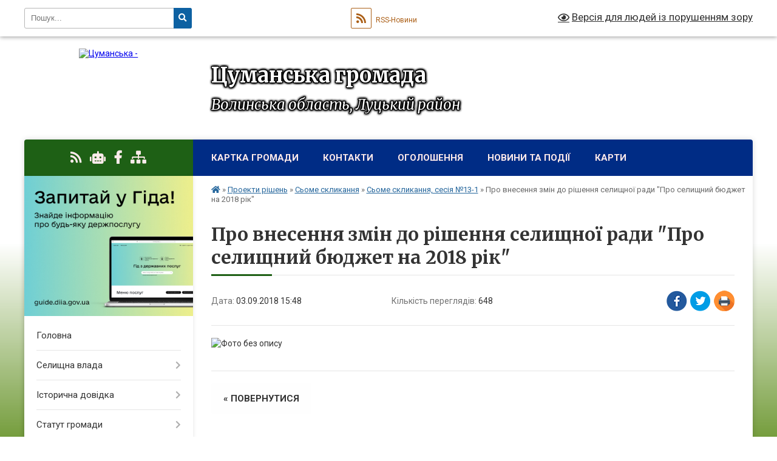

--- FILE ---
content_type: text/html; charset=UTF-8
request_url: https://cumanska-gromada.gov.ua/news/1535979051/
body_size: 18512
content:
<!DOCTYPE html>
<html lang="uk">
<head>
	<!--[if IE]><meta http-equiv="X-UA-Compatible" content="IE=edge"><![endif]-->
	<meta charset="utf-8">
	<meta name="viewport" content="width=device-width, initial-scale=1">
	<!--[if IE]><script>
		document.createElement('header');
		document.createElement('nav');
		document.createElement('main');
		document.createElement('section');
		document.createElement('article');
		document.createElement('aside');
		document.createElement('footer');
		document.createElement('figure');
		document.createElement('figcaption');
	</script><![endif]-->
	<title>Про внесення змін до рішення селищної ради &quot;Про селищний бюджет на 2018 рік&quot; | Цуманська громада</title>
	<meta name="description" content="">
	<meta name="keywords" content="Про, внесення, змін, до, рішення, селищної, ради, &amp;quot;Про, селищний, бюджет, на, 2018, рік&amp;quot;, |, Цуманська, громада">

	
		<meta property="og:image" content="https://rada.info/upload/users_files/04333885/6dfe7f0b0138d8e97cea4b98f2745e62.jpg">
	<meta property="og:image:width" content="1275">
	<meta property="og:image:height" content="1755">
			<meta property="og:title" content="Про внесення змін до рішення селищної ради &quot;Про селищний бюджет на 2018 рік&quot;">
				<meta property="og:type" content="article">
	<meta property="og:url" content="https://cumanska-gromada.gov.ua/news/1535979051/">
		
		<link rel="apple-touch-icon" sizes="57x57" href="https://gromada.org.ua/apple-icon-57x57.png">
	<link rel="apple-touch-icon" sizes="60x60" href="https://gromada.org.ua/apple-icon-60x60.png">
	<link rel="apple-touch-icon" sizes="72x72" href="https://gromada.org.ua/apple-icon-72x72.png">
	<link rel="apple-touch-icon" sizes="76x76" href="https://gromada.org.ua/apple-icon-76x76.png">
	<link rel="apple-touch-icon" sizes="114x114" href="https://gromada.org.ua/apple-icon-114x114.png">
	<link rel="apple-touch-icon" sizes="120x120" href="https://gromada.org.ua/apple-icon-120x120.png">
	<link rel="apple-touch-icon" sizes="144x144" href="https://gromada.org.ua/apple-icon-144x144.png">
	<link rel="apple-touch-icon" sizes="152x152" href="https://gromada.org.ua/apple-icon-152x152.png">
	<link rel="apple-touch-icon" sizes="180x180" href="https://gromada.org.ua/apple-icon-180x180.png">
	<link rel="icon" type="image/png" sizes="192x192"  href="https://gromada.org.ua/android-icon-192x192.png">
	<link rel="icon" type="image/png" sizes="32x32" href="https://gromada.org.ua/favicon-32x32.png">
	<link rel="icon" type="image/png" sizes="96x96" href="https://gromada.org.ua/favicon-96x96.png">
	<link rel="icon" type="image/png" sizes="16x16" href="https://gromada.org.ua/favicon-16x16.png">
	<link rel="manifest" href="https://gromada.org.ua/manifest.json">
	<meta name="msapplication-TileColor" content="#ffffff">
	<meta name="msapplication-TileImage" content="https://gromada.org.ua/ms-icon-144x144.png">
	<meta name="theme-color" content="#ffffff">
	
	
		<meta name="robots" content="">
	
	<link rel="preconnect" href="https://fonts.googleapis.com">
	<link rel="preconnect" href="https://fonts.gstatic.com" crossorigin>
	<link href="https://fonts.googleapis.com/css?family=Merriweather:400i,700|Roboto:400,400i,700,700i&amp;subset=cyrillic-ext" rel="stylesheet">

    <link rel="preload" href="https://cdnjs.cloudflare.com/ajax/libs/font-awesome/5.9.0/css/all.min.css" as="style">
	<link rel="stylesheet" href="https://cdnjs.cloudflare.com/ajax/libs/font-awesome/5.9.0/css/all.min.css" integrity="sha512-q3eWabyZPc1XTCmF+8/LuE1ozpg5xxn7iO89yfSOd5/oKvyqLngoNGsx8jq92Y8eXJ/IRxQbEC+FGSYxtk2oiw==" crossorigin="anonymous" referrerpolicy="no-referrer" />
	
    <link rel="preload" href="//gromada.org.ua/themes/nature/css/styles_vip.css?v=3.31" as="style">
	<link rel="stylesheet" href="//gromada.org.ua/themes/nature/css/styles_vip.css?v=3.31">
	<link rel="stylesheet" href="//gromada.org.ua/themes/nature/css/17055/theme_vip.css?v=1769437360">
	
		<!--[if lt IE 9]>
	<script src="https://oss.maxcdn.com/html5shiv/3.7.2/html5shiv.min.js"></script>
	<script src="https://oss.maxcdn.com/respond/1.4.2/respond.min.js"></script>
	<![endif]-->
	<!--[if gte IE 9]>
	<style type="text/css">
		.gradient { filter: none; }
	</style>
	<![endif]-->

</head>
<body class="">

	<a href="#top_menu" class="skip-link link" aria-label="Перейти до головного меню (Alt+1)" accesskey="1">Перейти до головного меню (Alt+1)</a>
	<a href="#left_menu" class="skip-link link" aria-label="Перейти до бічного меню (Alt+2)" accesskey="2">Перейти до бічного меню (Alt+2)</a>
    <a href="#main_content" class="skip-link link" aria-label="Перейти до головного вмісту (Alt+3)" accesskey="3">Перейти до текстового вмісту (Alt+3)</a>



		<div id="all_screen">

						<section class="search_menu">
				<div class="wrap">
					<div class="row">
						<div class="grid-25 fl">
							<form action="https://cumanska-gromada.gov.ua/search/" class="search">
								<input type="text" name="q" value="" placeholder="Пошук..." aria-label="Введіть пошукову фразу" required>
								<button type="submit" name="search" value="y" aria-label="Натисніть для здійснення пошуку"><i class="fa fa-search"></i></button>
							</form>
							<a id="alt_version_eye" href="#" title="Версія для людей із порушенням зору" onclick="return set_special('48769f7cafcd1b6b016713b75a14f3ab8bdcd069');"><i class="far fa-eye"></i></a>
						</div>
						<div class="grid-75">
							<div class="row">
								<div class="grid-25" style="padding-top: 13px;">
									<div id="google_translate_element"></div>
								</div>
								<div class="grid-25" style="padding-top: 13px;">
									<a href="https://gromada.org.ua/rss/17055/" class="rss" title="RSS-стрічка"><span><i class="fa fa-rss"></i></span> RSS-Новини</a>
								</div>
								<div class="grid-50 alt_version_block">

									<div class="alt_version">
										<a href="#" class="set_special_version" onclick="return set_special('48769f7cafcd1b6b016713b75a14f3ab8bdcd069');"><i class="far fa-eye"></i> Версія для людей із порушенням зору</a>
									</div>

								</div>
								<div class="clearfix"></div>
							</div>
						</div>
						<div class="clearfix"></div>
					</div>
				</div>
			</section>
			
			<header>
				<div class="wrap">
					<div class="row">

						<div class="grid-25 logo fl">
							<a href="https://cumanska-gromada.gov.ua/" id="logo">
								<img src="https://rada.info/upload/users_files/04333885/gerb/ввв-removebg-preview_1.png" alt="Цуманська - ">
							</a>
						</div>
						<div class="grid-75 title fr">
							<div class="slogan_1">Цуманська громада</div>
							<div class="slogan_2">Волинська область, Луцький район</div>
						</div>
						<div class="clearfix"></div>

					</div>
				</div>
			</header>

			<div class="wrap">
				<section class="middle_block">

					<div class="row">
						<div class="grid-75 fr">
							<nav class="main_menu" id="top_menu">
								<ul>
																		<li class="">
										<a href="https://cumanska-gromada.gov.ua/structure/">Картка громади</a>
																													</li>
																		<li class="">
										<a href="https://cumanska-gromada.gov.ua/feedback/">Контакти</a>
																													</li>
																		<li class="">
										<a href="https://cumanska-gromada.gov.ua/more_news/">Оголошення</a>
																													</li>
																		<li class="">
										<a href="https://cumanska-gromada.gov.ua/news/">Новини та події</a>
																													</li>
																		<li class=" has-sub">
										<a href="https://cumanska-gromada.gov.ua/karti-11-25-36-24-12-2019/">Карти</a>
																				<button onclick="return show_next_level(this);" aria-label="Показати підменю"></button>
																														<ul>
																						<li>
												<a href="https://cumanska-gromada.gov.ua/generalnij-plan-holonevichi-11-26-48-24-12-2019/">Генеральний план Холоневичі</a>
																																			</li>
																																</ul>
																			</li>
																										</ul>

								<button class="menu-button" id="open-button" tabindex="-1"><i class="fas fa-bars"></i> Меню сайту</button>

							</nav>
							<div class="clearfix"></div>

														<section class="bread_crumbs">
								<div xmlns:v="http://rdf.data-vocabulary.org/#"><a href="https://cumanska-gromada.gov.ua/" title="Головна сторінка"><i class="fas fa-home"></i></a> &raquo; <a href="https://cumanska-gromada.gov.ua/rishennya-cumanskoi-selischnoi-radi-11-18-03-26-06-2018/">Проекти рішень</a> &raquo; <a href="https://cumanska-gromada.gov.ua/some-sklikannya-10-25-42-12-11-2020/">Сьоме скликання</a> &raquo; <a href="https://cumanska-gromada.gov.ua/some-sklikannya-sesiya-№131-15-48-38-03-09-2018/" aria-current="page">Сьоме скликання, сесія №13-1</a>  &raquo; <span>Про внесення змін до рішення селищної ради "Про селищний бюджет на 2018 рік"</span></div>
							</section>
							
							<main id="main_content">

																											<h1>Про внесення змін до рішення селищної ради "Про селищний бюджет на 2018 рік"</h1>


<div class="row">
	<div class="grid-30 one_news_date">
		Дата: <span>03.09.2018 15:48</span>
	</div>
	<div class="grid-30 one_news_count">
		Кількість переглядів: <span>648</span>
	</div>
		<div class="grid-30 one_news_socials">
		<button class="social_share" data-type="fb" aria-label="Поширити у Фейсбук"><img src="//gromada.org.ua/themes/nature/img/share/fb.png" alt="Іконака Фейсбук"></button>
		<button class="social_share" data-type="tw" aria-label="Поширити у Твітер"><img src="//gromada.org.ua/themes/nature/img/share/tw.png" alt="Іконка Твітер"></button>
		<button class="print_btn" onclick="window.print();" aria-label="Надрукувати"><img src="//gromada.org.ua/themes/nature/img/share/print.png" alt="Іконка принтеру"></button>
	</div>
		<div class="clearfix"></div>
</div>

<hr>

<p><img alt="Фото без опису"  alt="" src="https://rada.info/upload/users_files/04333885/6dfe7f0b0138d8e97cea4b98f2745e62.jpg" style="width: 1275px; height: 1755px;" /></p>
<div class="clearfix"></div>

<hr>



<p><a href="https://cumanska-gromada.gov.ua/some-sklikannya-sesiya-№131-15-48-38-03-09-2018/" class="btn btn-grey">&laquo; повернутися</a></p>																	
							</main>
						</div>
						<div class="grid-25 fl">

							<div class="project_name">
								<a href="https://gromada.org.ua/rss/17055/" rel="nofollow" target="_blank" title="RSS-стрічка новин сайту"><i class="fas fa-rss"></i></a>
																<a href="https://cumanska-gromada.gov.ua/feedback/#chat_bot" title="Наша громада в смартфоні"><i class="fas fa-robot"></i></a>
																																<a href="https://www.facebook.com/profile.php?id=100042707031878" rel="nofollow" target="_blank" title="Приєднуйтесь до нас у Facebook"><i class="fab fa-facebook-f"></i></a>																								<a href="https://cumanska-gromada.gov.ua/sitemap/" title="Мапа сайту"><i class="fas fa-sitemap"></i></a>
							</div>
							<aside class="left_sidebar">
				
																<div class="diia_guide">
									<a href="https://guide.diia.gov.ua/" rel="nofollow" target="_blank"><img src="https://gromada.org.ua/upload/diia_guide.jpg" alt="Гід державних послуг"></a>
								</div>
								
																<nav class="sidebar_menu" id="left_menu">
									<ul>
																				<li class="">
											<a href="https://cumanska-gromada.gov.ua/main/">Головна</a>
																																</li>
																				<li class=" has-sub">
											<a href="https://cumanska-gromada.gov.ua/kerivnictvo-gromadi-22-14-14-10-06-2018/">Селищна влада</a>
																						<button onclick="return show_next_level(this);" aria-label="Показати підменю"></button>
																																	<i class="fa fa-chevron-right"></i>
											<ul>
																								<li class=" has-sub">
													<a href="https://cumanska-gromada.gov.ua/kerivnictvo-gromadi-10-04-29-11-01-2021/">Керівництво громади</a>
																										<button onclick="return show_next_level(this);" aria-label="Показати підменю"></button>
																																							<i class="fa fa-chevron-right"></i>
													<ul>
																												<li><a href="https://cumanska-gromada.gov.ua/sekretar-radi-12-50-38-18-11-2021/">Секретар ради</a></li>
																												<li><a href="https://cumanska-gromada.gov.ua/zastupniki-selischnogo-golovi-z-pitan-diyalnosti-vikonavchih-organiv-11-27-07-18-11-2021/">Заступники селищного голови з питань діяльності виконавчих органів</a></li>
																												<li><a href="https://cumanska-gromada.gov.ua/starosti-16-23-24-18-11-2021/">Старости</a></li>
																																									</ul>
																									</li>
																								<li class="">
													<a href="https://cumanska-gromada.gov.ua/sklad-aparatu-radi-10-08-12-11-01-2021/">Склад апарату ради</a>
																																						</li>
																								<li class="">
													<a href="https://cumanska-gromada.gov.ua/grafik-osobistogo-prijomu-gromadyan-10-07-31-11-01-2021/">Графік особистого прийому громадян</a>
																																						</li>
																								<li class="">
													<a href="https://cumanska-gromada.gov.ua/dovidnik-kontaktiv-12-48-29-18-11-2021/">Довідник контактів</a>
																																						</li>
																								<li class=" has-sub">
													<a href="https://cumanska-gromada.gov.ua/deputati-selischnoi-radi-viii-sklikannya-10-05-46-11-01-2021/">Депутатський корпус (VIII скликання)</a>
																										<button onclick="return show_next_level(this);" aria-label="Показати підменю"></button>
																																							<i class="fa fa-chevron-right"></i>
													<ul>
																												<li><a href="https://cumanska-gromada.gov.ua/tablicya-vidviduvannya-deputatami-plenarnih-zasidan-16-37-37-18-11-2021/">Таблиця відвідування депутатами пленарних засідань</a></li>
																												<li><a href="https://cumanska-gromada.gov.ua/videozapisi-plenarnih-zasidan-16-40-25-18-11-2021/">Відеозаписи пленарних засідань</a></li>
																																									</ul>
																									</li>
																								<li class=" has-sub">
													<a href="https://cumanska-gromada.gov.ua/personalnij-sklad-vikonavchogo-komitetu-12-52-30-18-11-2021/">Виконавчий комітет</a>
																										<button onclick="return show_next_level(this);" aria-label="Показати підменю"></button>
																																							<i class="fa fa-chevron-right"></i>
													<ul>
																												<li><a href="https://cumanska-gromada.gov.ua/tablicya-vidviduvannya-chlenami-vikonkomu-zasidan-16-38-20-18-11-2021/">Таблиця відвідування членами виконкому  засідань</a></li>
																												<li><a href="https://cumanska-gromada.gov.ua/plan-roboti-vikonavchogo-komitetu-cumanskoi-selischnoi-radi-na-2023-rik-13-25-07-04-01-2023/">План роботи виконавчого  комітету Цуманської селищної  ради на 2023 рік</a></li>
																												<li><a href="https://cumanska-gromada.gov.ua/personalnij-sklad-vikonavchogo-komitetu-cumanskoi-selischnoi-radi-22-28-14-10-02-2022/">ПЕРСОНАЛЬНИЙ СКЛАД ВИКОНАВЧОГО КОМІТЕТУ ЦУМАНСЬКОЇ СЕЛИЩНОЇ РАДИ</a></li>
																																									</ul>
																									</li>
																																			</ul>
																					</li>
																				<li class=" has-sub">
											<a href="https://cumanska-gromada.gov.ua/istorichna-dovidka-16-44-53-10-06-2018/">Історична довідка</a>
																						<button onclick="return show_next_level(this);" aria-label="Показати підменю"></button>
																																	<i class="fa fa-chevron-right"></i>
											<ul>
																								<li class="">
													<a href="https://cumanska-gromada.gov.ua/istoriya-sela-berestyane-16-54-55-10-06-2018/">Історія села Берестяне</a>
																																						</li>
																								<li class="">
													<a href="https://cumanska-gromada.gov.ua/istoriya-sela-lipne-22-48-12-10-06-2018/">Історія села Липне</a>
																																						</li>
																								<li class="">
													<a href="https://cumanska-gromada.gov.ua/istoriya-sela-holonevichi-ta-sela-znamirivka-23-08-16-10-06-2018/">Історія села Холоневичі та села Знамирівка</a>
																																						</li>
																								<li class="">
													<a href="https://cumanska-gromada.gov.ua/istoriya-sil-silne-gorodische-klubochin-10-36-47-22-05-2019/">Історія сіл Сильне, Городище, Клубочин</a>
																																						</li>
																																			</ul>
																					</li>
																				<li class=" has-sub">
											<a href="https://cumanska-gromada.gov.ua/statut-gromadi-10-53-22-18-11-2021/">Статут громади</a>
																						<button onclick="return show_next_level(this);" aria-label="Показати підменю"></button>
																																	<i class="fa fa-chevron-right"></i>
											<ul>
																								<li class="">
													<a href="https://cumanska-gromada.gov.ua/pro-statut-11-03-13-26-01-2026/">Про статут</a>
																																						</li>
																								<li class=" has-sub">
													<a href="https://cumanska-gromada.gov.ua/rozporyadchij-dokument-pro-rozrobku-statutu-11-04-01-26-01-2026/">Розпорядчий документ про розробку Статуту</a>
																										<button onclick="return show_next_level(this);" aria-label="Показати підменю"></button>
																																							<i class="fa fa-chevron-right"></i>
													<ul>
																												<li><a href="https://cumanska-gromada.gov.ua/rozporyadzhennya-pro-stvorennya-robochoi-grupi-z-opracjuvannya-proektu-statutu-cumanskoi-teritorialnoi-gromadi-11-22-06-26-01-2026/">Розпорядження Про створення робочої групи з опрацювання проєкту Статуту Цуманської територіальної громади</a></li>
																																									</ul>
																									</li>
																								<li class="">
													<a href="https://cumanska-gromada.gov.ua/robocha-grupa-z-opracjuvannya-proektu-statutu-cumanskoi-teritorialnoi-gromadi-11-05-42-26-01-2026/">Робоча група з опрацювання проєкту Статуту Цуманської територіальної громади</a>
																																						</li>
																								<li class="">
													<a href="https://cumanska-gromada.gov.ua/proekt-statutu-11-06-21-26-01-2026/">Проєкт Статуту</a>
																																						</li>
																								<li class="">
													<a href="https://cumanska-gromada.gov.ua/gromadske-obgovorennya-11-06-51-26-01-2026/">Громадське обговорення</a>
																																						</li>
																								<li class="">
													<a href="https://cumanska-gromada.gov.ua/propozicii-ta-zauvazhennya-11-07-18-26-01-2026/">Пропозиції та зауваження</a>
																																						</li>
																								<li class="">
													<a href="https://cumanska-gromada.gov.ua/protokoli-zasidanroboti-robochoi-grupi-11-08-06-26-01-2026/">Протоколи засідань/роботи робочої групи</a>
																																						</li>
																								<li class="">
													<a href="https://cumanska-gromada.gov.ua/gromadski-sluhannya-11-08-38-26-01-2026/">Громадські слухання</a>
																																						</li>
																								<li class="">
													<a href="https://cumanska-gromada.gov.ua/zatverdzhenij-statut-11-09-09-26-01-2026/">Затверджений статут</a>
																																						</li>
																								<li class="">
													<a href="https://cumanska-gromada.gov.ua/arhiv-11-09-30-26-01-2026/">Архів</a>
																																						</li>
																																			</ul>
																					</li>
																				<li class=" has-sub">
											<a href="https://cumanska-gromada.gov.ua/reglament-11-51-17-11-01-2021/">Регламент</a>
																						<button onclick="return show_next_level(this);" aria-label="Показати підменю"></button>
																																	<i class="fa fa-chevron-right"></i>
											<ul>
																								<li class="">
													<a href="https://cumanska-gromada.gov.ua/reglament-roboti-radi-vii-sklikannya-11-52-38-11-01-2021/">Регламент роботи ради VII скликання</a>
																																						</li>
																								<li class="">
													<a href="https://cumanska-gromada.gov.ua/reglament-roboti-radi-viii-sklikannya-11-53-27-11-01-2021/">Регламент роботи ради VIII скликання</a>
																																						</li>
																																			</ul>
																					</li>
																				<li class=" has-sub">
											<a href="https://cumanska-gromada.gov.ua/pasport-gromadi-15-53-46-03-05-2019/">Паспорт громади</a>
																						<button onclick="return show_next_level(this);" aria-label="Показати підменю"></button>
																																	<i class="fa fa-chevron-right"></i>
											<ul>
																								<li class="">
													<a href="https://cumanska-gromada.gov.ua/pasport-gromadi-stanom-na-01012019-roku-11-30-02-11-01-2021/">Паспорт громади станом на 01.01.2019 року</a>
																																						</li>
																								<li class="">
													<a href="https://cumanska-gromada.gov.ua/pasport-gromadi-stanom-na-01012021-roku-11-30-54-11-01-2021/">Паспорт громади станом на 01.01.2021 року</a>
																																						</li>
																								<li class="">
													<a href="https://cumanska-gromada.gov.ua/pasport-gromadi-stanom-na-01012023-roku-15-12-09-11-01-2023/">Паспорт громади станом на 01.01.2023 року</a>
																																						</li>
																																			</ul>
																					</li>
																				<li class="">
											<a href="https://cumanska-gromada.gov.ua/strategichnij-plan-10-04-44-14-12-2018/">Стратегічний план</a>
																																</li>
																				<li class=" has-sub">
											<a href="https://cumanska-gromada.gov.ua/investicijnij-pasport-gromadi-10-53-56-31-03-2021/">Інвестиційний паспорт громади</a>
																						<button onclick="return show_next_level(this);" aria-label="Показати підменю"></button>
																																	<i class="fa fa-chevron-right"></i>
											<ul>
																								<li class="">
													<a href="https://cumanska-gromada.gov.ua/cuman-11-44-34-31-03-2021/">Цумань</a>
																																						</li>
																								<li class="">
													<a href="https://cumanska-gromada.gov.ua/holonevichi-12-24-58-31-03-2021/">Холоневичі</a>
																																						</li>
																								<li class="">
													<a href="https://cumanska-gromada.gov.ua/silne-12-37-43-31-03-2021/">Сильне</a>
																																						</li>
																								<li class="">
													<a href="https://cumanska-gromada.gov.ua/lipne-14-41-11-31-03-2021/">Липне</a>
																																						</li>
																								<li class="">
													<a href="https://cumanska-gromada.gov.ua/berestyane-14-57-00-31-03-2021/">Берестяне</a>
																																						</li>
																																			</ul>
																					</li>
																				<li class=" has-sub">
											<a href="https://cumanska-gromada.gov.ua/bjudzhet-11-00-41-27-07-2018/">Бюджет</a>
																						<button onclick="return show_next_level(this);" aria-label="Показати підменю"></button>
																																	<i class="fa fa-chevron-right"></i>
											<ul>
																								<li class=" has-sub">
													<a href="https://cumanska-gromada.gov.ua/bjudzhet-na-2018-rik-11-01-24-27-07-2018/">Рішення про селищний бюджет</a>
																										<button onclick="return show_next_level(this);" aria-label="Показати підменю"></button>
																																							<i class="fa fa-chevron-right"></i>
													<ul>
																												<li><a href="https://cumanska-gromada.gov.ua/rishennya-№312-vid-20122017-pro-selischnij-bjudzhet-12-11-28-27-07-2018/">Рішення "Про селищний бюджет на 2018 рік"</a></li>
																												<li><a href="https://cumanska-gromada.gov.ua/bjudzhet-cumanskoi-selischnoi-teritorialnoi-gromadi-na-2023-rik-09-58-11-10-01-2023/">Бюджет Цуманської селищної територіальної громади на 2023 рік</a></li>
																																									</ul>
																									</li>
																								<li class="">
													<a href="https://cumanska-gromada.gov.ua/pasporti-bjudzhetnih-program-11-03-42-27-07-2018/">Паспорти бюджетних програм</a>
																																						</li>
																								<li class="">
													<a href="https://cumanska-gromada.gov.ua/instrukciya-z-pidgotovki-bjudzhetnih-zapitiv-11-12-17-27-07-2018/">Бюджетні запити</a>
																																						</li>
																								<li class=" has-sub">
													<a href="https://cumanska-gromada.gov.ua/zviti-pro-vikonannya-bjudzhetu-09-05-36-31-07-2018/">Звіти про виконання бюджету</a>
																										<button onclick="return show_next_level(this);" aria-label="Показати підменю"></button>
																																							<i class="fa fa-chevron-right"></i>
													<ul>
																												<li><a href="https://cumanska-gromada.gov.ua/zvit-pro-vikonannya-bjudzhetu-cumanskoi-teritorialnoi-gromadi-za-9-misyaciv-2021-roku-10-23-25-03-12-2021/">Звіт про виконання бюджету Цуманської територіальної громади за 9 місяців 2021 року</a></li>
																												<li><a href="https://cumanska-gromada.gov.ua/zvit-pro-vikonannya-bjudzhetu-cumanskoi-teritorialnoi-gromadi-za-i-pivrichchya-2021-roku-16-43-21-02-12-2021/">Звіт про виконання бюджету Цуманської територіальної громади за І півріччя 2021 року</a></li>
																																									</ul>
																									</li>
																								<li class="">
													<a href="https://cumanska-gromada.gov.ua/prognoz-10-12-26-23-09-2021/">Прогноз</a>
																																						</li>
																								<li class=" has-sub">
													<a href="https://cumanska-gromada.gov.ua/programi-14-46-10-18-06-2018/">Програми</a>
																										<button onclick="return show_next_level(this);" aria-label="Показати підменю"></button>
																																							<i class="fa fa-chevron-right"></i>
													<ul>
																												<li><a href="https://cumanska-gromada.gov.ua/programa-zahistu-prav-ditej-ta-rozvitku-simejnih-form-vihovannya-v-cumanskij-teritorialnij-gromadi-na-20232024-roki-15-31-13-10-01-2023/">Програма захисту прав дітей та розвитку сімейних форм виховання в Цуманській територіальній громаді на 2023-2024 роки</a></li>
																												<li><a href="https://cumanska-gromada.gov.ua/programa-zabezpechennya-rozrobki-onovlennya-mistobudivnoi-dokumentacii-na-teritorii-cumanskoi-selischnoi-radi-na-2023-rik-15-38-22-10-01-2023/">Програма забезпечення розробки (оновлення) містобудівної документації на території Цуманської селищної ради на 2023 рік</a></li>
																												<li><a href="https://cumanska-gromada.gov.ua/programa-rozvitku-zemelnih-vidnosin-racionalnogo-vikoristannya-ta-ohoroni-zemel-na-teritorii-cumanskoi-selischnoi-radi-na-2023-rik-15-43-03-10-01-2023/">Програма розвитку земельних відносин, раціонального використання та охорони  земель на території Цуманської селищної ради на 2023 рік</a></li>
																												<li><a href="https://cumanska-gromada.gov.ua/programa-socialno-ekonomichnogo-rozvitku-gromadi-na-2023-rik-09-50-01-10-01-2023/">Програма соціально економічного розвитку громади на 2023 рік</a></li>
																												<li><a href="https://cumanska-gromada.gov.ua/programa-finansovoi-pidtrimki-komunalnogo-pidpriemstva-virobniche-upravlinnya-zhitlovokomunalnogo-gospodarstva-cumanskoi-selischnoi-radi-10-22-11-10-01-2023/">Програма фінансової підтримки комунального підприємства "Виробниче управління житлово-комунального господарства Цуманської селищної ради"</a></li>
																												<li><a href="https://cumanska-gromada.gov.ua/programa-rozvitku-zhitlovokomunalnogo-gospodarstva-ta-blagoustroju-na-teritorii-cumanskoi-selischnoi-radi-na-2023-rik-10-29-44-10-01-2023/">Програма розвитку житлово-комунального господарства та благоустрою на території Цуманської селищної ради на 2023 рік</a></li>
																												<li><a href="https://cumanska-gromada.gov.ua/programa-organizacii-ta-provedennya-gromadskih-robit-na-2023-rik-10-36-19-10-01-2023/">Програма організації та проведення громадських робіт на 2023 рік</a></li>
																																									</ul>
																									</li>
																																			</ul>
																					</li>
																				<li class="active has-sub">
											<a href="https://cumanska-gromada.gov.ua/rishennya-cumanskoi-selischnoi-radi-11-18-03-26-06-2018/">Проекти рішень</a>
																						<button onclick="return show_next_level(this);" aria-label="Показати підменю"></button>
																																	<i class="fa fa-chevron-right"></i>
											<ul>
																								<li class="">
													<a href="https://cumanska-gromada.gov.ua/rishennya-radi-13-20-16-18-11-2021/">Проекти рішень ради</a>
																																						</li>
																								<li class=" has-sub">
													<a href="https://cumanska-gromada.gov.ua/vosme-sklikannya-1-sesiya-10-15-32-12-11-2020/">Восьме скликання</a>
																										<button onclick="return show_next_level(this);" aria-label="Показати підменю"></button>
																																							<i class="fa fa-chevron-right"></i>
													<ul>
																												<li><a href="https://cumanska-gromada.gov.ua/sesiya-47-11-40-27-14-08-2025/">Сесія 48</a></li>
																												<li><a href="https://cumanska-gromada.gov.ua/sesiya-46-11-48-41-23-06-2025/">Сесія 46</a></li>
																												<li><a href="https://cumanska-gromada.gov.ua/sesiya-45-10-30-45-12-05-2025/">Сесія 45</a></li>
																												<li><a href="https://cumanska-gromada.gov.ua/sesiya-44-11-04-57-05-03-2025/">Сесія 44</a></li>
																												<li><a href="https://cumanska-gromada.gov.ua/sesiya-43-15-41-54-25-02-2025/">Сесія 43</a></li>
																												<li><a href="https://cumanska-gromada.gov.ua/sesiya-42-09-21-04-23-01-2025/">Сесія 42</a></li>
																												<li><a href="https://cumanska-gromada.gov.ua/sesiya-41-14-53-11-09-12-2024/">Сесія 41</a></li>
																												<li><a href="https://cumanska-gromada.gov.ua/sesiya-40-08-34-48-25-11-2024/">Сесія 40</a></li>
																												<li><a href="https://cumanska-gromada.gov.ua/sesiya-39-16-18-37-11-11-2024/">Сесія 39</a></li>
																												<li><a href="https://cumanska-gromada.gov.ua/sesiya-38-16-46-18-07-10-2024/">Сесія 38</a></li>
																												<li><a href="https://cumanska-gromada.gov.ua/sesiya-38-11-08-41-05-09-2024/">Сесія 37</a></li>
																												<li><a href="https://cumanska-gromada.gov.ua/sesiya-36-08-23-53-12-06-2024/">Сесія 36</a></li>
																												<li><a href="https://cumanska-gromada.gov.ua/sesiya-35-11-38-25-09-05-2024/">Сесія 35</a></li>
																												<li><a href="https://cumanska-gromada.gov.ua/sesiya-34-14-17-33-27-03-2024/">Сесія 34</a></li>
																												<li><a href="https://cumanska-gromada.gov.ua/sesiya-33-16-17-08-06-02-2024/">Сесія 33</a></li>
																												<li><a href="https://cumanska-gromada.gov.ua/sesiya-32-11-08-17-18-01-2024/">Сесія 32</a></li>
																												<li><a href="https://cumanska-gromada.gov.ua/sesiya-31-09-50-49-01-12-2023/">Сесія 31</a></li>
																												<li><a href="https://cumanska-gromada.gov.ua/sesiya-30-16-05-14-21-11-2023/">Сесія 30</a></li>
																												<li><a href="https://cumanska-gromada.gov.ua/sesiya-29-09-35-03-07-11-2023/">Сесія 29</a></li>
																												<li><a href="https://cumanska-gromada.gov.ua/sesiya-28-09-47-39-06-10-2023/">Сесія 28</a></li>
																												<li><a href="https://cumanska-gromada.gov.ua/sesiya-27-08-56-40-25-08-2023/">Сесія 27</a></li>
																												<li><a href="https://cumanska-gromada.gov.ua/sesiya-26-15-41-20-04-07-2023/">Сесія 26</a></li>
																												<li><a href="https://cumanska-gromada.gov.ua/sesiya-25-11-52-29-30-06-2023/">Сесія 25</a></li>
																												<li><a href="https://cumanska-gromada.gov.ua/sesiya-23-10-51-48-23-03-2023/">Сесія 24</a></li>
																												<li><a href="https://cumanska-gromada.gov.ua/sesiya-23-14-54-09-03-04-2023/">Сесія 23</a></li>
																												<li><a href="https://cumanska-gromada.gov.ua/sesiya-22-10-31-51-17-02-2023/">Сесія 22</a></li>
																												<li><a href="https://cumanska-gromada.gov.ua/sesiya-20-15-34-59-09-12-2022/">Сесія 20</a></li>
																												<li><a href="https://cumanska-gromada.gov.ua/sesiya-20-14-36-14-14-12-2022/">Сесія 20</a></li>
																												<li><a href="https://cumanska-gromada.gov.ua/sesiya-19-15-37-38-24-10-2022/">Сесія 19</a></li>
																												<li><a href="https://cumanska-gromada.gov.ua/sesiya-18-11-57-44-17-08-2022/">Сесія 18</a></li>
																												<li><a href="https://cumanska-gromada.gov.ua/sesiya-17-08-23-08-04-05-2022/">Сесія 17</a></li>
																												<li><a href="https://cumanska-gromada.gov.ua/sesiya-16-10-53-36-15-04-2022/">Сесія 16</a></li>
																												<li><a href="https://cumanska-gromada.gov.ua/sesiya-15-15-38-49-08-04-2022/">Сесія 15</a></li>
																												<li><a href="https://cumanska-gromada.gov.ua/sesiya-14-12-23-37-06-03-2022/">Сесія 14</a></li>
																												<li><a href="https://cumanska-gromada.gov.ua/sesiya-13-13-04-50-20-01-2022/">Сесія 13</a></li>
																												<li><a href="https://cumanska-gromada.gov.ua/sesiya-12-10-17-40-06-12-2021/">Сесія 12</a></li>
																												<li><a href="https://cumanska-gromada.gov.ua/sesiya-8-14-55-14-22-11-2021/">Сесія 11</a></li>
																												<li><a href="https://cumanska-gromada.gov.ua/sesiya-10-09-30-04-24-09-2021/">Сесія 10</a></li>
																												<li><a href="https://cumanska-gromada.gov.ua/sesiya-9-15-51-34-22-07-2021/">Сесія 9</a></li>
																												<li><a href="https://cumanska-gromada.gov.ua/sesiya-8-10-15-12-06-12-2021/">Сесія 8</a></li>
																												<li><a href="https://cumanska-gromada.gov.ua/sesiya-8-11-00-25-03-06-2021/">Сесія 8</a></li>
																												<li><a href="https://cumanska-gromada.gov.ua/sesiya-7-10-21-55-07-05-2021/">Сесія 7</a></li>
																												<li><a href="https://cumanska-gromada.gov.ua/sesiya-49-09-03-51-16-10-2025/">Сесія 49</a></li>
																												<li><a href="https://cumanska-gromada.gov.ua/sesiya-6-14-58-45-19-03-2021/">Сесія 6</a></li>
																												<li><a href="https://cumanska-gromada.gov.ua/sesiya-51-10-35-51-31-10-2025/">Сесія 51</a></li>
																												<li><a href="https://cumanska-gromada.gov.ua/sesiya-50-16-37-11-28-10-2025/">Сесія 50</a></li>
																												<li><a href="https://cumanska-gromada.gov.ua/sesiya-5-10-01-51-16-01-2021/">Сесія 5</a></li>
																												<li><a href="https://cumanska-gromada.gov.ua/4-sesiya-12-21-53-31-12-2020/">Сесія 4</a></li>
																												<li><a href="https://cumanska-gromada.gov.ua/sesiya-3-18-12-16-09-12-2020/">Сесія 3</a></li>
																												<li><a href="https://cumanska-gromada.gov.ua/sesiya-2-14-45-18-17-11-2020/">Сесія 2</a></li>
																												<li><a href="https://cumanska-gromada.gov.ua/sesiya-1-vosmogo-sklikannya-10-53-09-12-11-2020/">Сесія 1</a></li>
																																									</ul>
																									</li>
																								<li class="active has-sub">
													<a href="https://cumanska-gromada.gov.ua/some-sklikannya-10-25-42-12-11-2020/">Сьоме скликання</a>
																										<button onclick="return show_next_level(this);" aria-label="Показати підменю"></button>
																																							<i class="fa fa-chevron-right"></i>
													<ul>
																												<li><a href="https://cumanska-gromada.gov.ua/some-sklikannya-sesiya-35-14-55-10-06-11-2020/">Сьоме скликання, сесія 35</a></li>
																												<li><a href="https://cumanska-gromada.gov.ua/some-sklikannya-sesiya-34-09-49-35-19-10-2020/">Сьоме скликання, сесія 34</a></li>
																												<li><a href="https://cumanska-gromada.gov.ua/some-sklikannya-sesiya-№331-11-02-20-07-09-2020/">Сьоме скликання, сесія №33-1</a></li>
																												<li><a href="https://cumanska-gromada.gov.ua/some-sklikannya-sesiya-№32-12-15-49-31-07-2020/">Сьоме скликання, сесія №32</a></li>
																												<li><a href="https://cumanska-gromada.gov.ua/some-sklikannya-sesiya-32-10-34-49-15-06-2020/">Сьоме скликання, сесія 31</a></li>
																												<li><a href="https://cumanska-gromada.gov.ua/some-sklikannya-sesiya-№311-11-13-55-20-05-2020/">Сьоме скликання, сесія №31-1</a></li>
																												<li><a href="https://cumanska-gromada.gov.ua/some-sklikannya-sesiya-№-30-11-21-07-23-04-2020/">Сьоме скликання, сесія № 30</a></li>
																												<li><a href="https://cumanska-gromada.gov.ua/some-sklikannya-sesiya-№-29-10-56-07-04-03-2020/">Сьоме скликання, сесія № 29</a></li>
																												<li><a href="https://cumanska-gromada.gov.ua/some-sklikannya-sesiya-№-281-15-20-13-10-02-2020/">Сьоме скликання, сесія № 28-1</a></li>
																												<li><a href="https://cumanska-gromada.gov.ua/some-sklikannya-sesiya-№271-10-28-02-11-01-2020/">Сьоме скликання, сесія №27-1</a></li>
																												<li><a href="https://cumanska-gromada.gov.ua/26-15-55-31-13-12-2019/">Сьоме скликання, сесія № 26-1</a></li>
																												<li><a href="https://cumanska-gromada.gov.ua/proekti-rishen-251-15-02-07-28-11-2019/">Сьоме скликання, сесія №25-1</a></li>
																												<li><a href="https://cumanska-gromada.gov.ua/some-sklikannya-sesiya-241-09-39-27-18-10-2019/">Сьоме скликання, сесія 24-1</a></li>
																												<li><a href="https://cumanska-gromada.gov.ua/some-sklikannya-sesiya-231-09-03-54-20-09-2019/">Сьоме скликання, сесія 23-1</a></li>
																												<li><a href="https://cumanska-gromada.gov.ua/some-sklikannya-sesiya-№-221-11-40-58-03-07-2019/">Сьоме скликання, сесія № 22-1</a></li>
																												<li><a href="https://cumanska-gromada.gov.ua/sesiya-16-19-45-06-03-2019/">Сьоме скликання, сесія № 21-1</a></li>
																												<li><a href="https://cumanska-gromada.gov.ua/some-sklikannya-sesiya-№-201-12-13-01-10-04-2019/">Сьоме скликання, сесія № 20-1</a></li>
																												<li><a href="https://cumanska-gromada.gov.ua/proekti-zhovten-16-36-37-09-10-2019/">Проекти жовтень</a></li>
																												<li><a href="https://cumanska-gromada.gov.ua/some-sklikannya-sesiya-№-181-11-28-44-05-02-2019/">Сьоме скликання, сесія № 18-1</a></li>
																												<li><a href="https://cumanska-gromada.gov.ua/some-sklikannya-sesiya-№-171-12-34-23-18-12-2018/">Сьоме скликання, сесія № 17-1</a></li>
																												<li><a href="https://cumanska-gromada.gov.ua/some-sklikannya-sesiya-№-161-16-27-04-21-11-2018/">Сьоме скликання, сесія № 16-1</a></li>
																												<li><a href="https://cumanska-gromada.gov.ua/proekti-rishen-traven-14-25-52-17-05-2019/">Проекти рішень Травень</a></li>
																												<li><a href="https://cumanska-gromada.gov.ua/proekti-rishen-berezen-2019-10-57-15-28-03-2019/">Проекти рішень березень 2019</a></li>
																												<li class="active"><a href="https://cumanska-gromada.gov.ua/some-sklikannya-sesiya-№131-15-48-38-03-09-2018/">Сьоме скликання, сесія №13-1</a></li>
																												<li><a href="https://cumanska-gromada.gov.ua/some-sklikannya-sesiya-№121-12-33-46-09-08-2018/">Сьоме скликання, сесія №12-1</a></li>
																												<li><a href="https://cumanska-gromada.gov.ua/some-sklikannya-16-31-56-01-08-2018/">Сьоме скликання, сесія №11-1</a></li>
																												<li><a href="https://cumanska-gromada.gov.ua/some-sklikannya-sesiya-№101-16-46-13-11-07-2018/">Сьоме скликання, сесія №10-1</a></li>
																												<li><a href="https://cumanska-gromada.gov.ua/some-sklikannya-11-18-42-26-06-2018/">Сьоме скликання, сесія №9-1</a></li>
																																									</ul>
																									</li>
																								<li class="">
													<a href="https://cumanska-gromada.gov.ua/proekti-rishen-vikonkomu-14-42-07-18-11-2021/">Проекти рішень виконкому</a>
																																						</li>
																								<li class=" has-sub">
													<a href="https://cumanska-gromada.gov.ua/vosme-sklikannya-22-32-52-10-02-2022/">Восьме скликання</a>
																										<button onclick="return show_next_level(this);" aria-label="Показати підменю"></button>
																																							<i class="fa fa-chevron-right"></i>
													<ul>
																												<li><a href="https://cumanska-gromada.gov.ua/sichen-2022-22-33-33-10-02-2022/">Січень 2022</a></li>
																												<li><a href="https://cumanska-gromada.gov.ua/ljutij-2022-22-38-45-10-02-2022/">Лютий 2022</a></li>
																												<li><a href="https://cumanska-gromada.gov.ua/berezen-2022-22-39-54-10-02-2022/">Березень 2022</a></li>
																																									</ul>
																									</li>
																								<li class="">
													<a href="https://cumanska-gromada.gov.ua/videozapisi-sesij-18-20-05-06-12-2023/">Відеозаписи сесій</a>
																																						</li>
																																			</ul>
																					</li>
																				<li class="">
											<a href="https://cumanska-gromada.gov.ua/centr-zhittestijkosti-14-12-32-02-10-2025/">Центр Життєстійкості</a>
																																</li>
																				<li class="">
											<a href="https://cumanska-gromada.gov.ua/derzhavna-sluzhba-zajnyatosti-16-51-18-05-09-2024/">Державна служба зайнятості</a>
																																</li>
																				<li class=" has-sub">
											<a href="https://cumanska-gromada.gov.ua/bezbarernist-14-38-36-04-09-2024/">БЕЗБАР'ЄРНІСТЬ</a>
																						<button onclick="return show_next_level(this);" aria-label="Показати підменю"></button>
																																	<i class="fa fa-chevron-right"></i>
											<ul>
																								<li class="">
													<a href="https://cumanska-gromada.gov.ua/mapa-bezbarernosti-10-52-38-12-01-2026/">МАПА БЕЗБАР'ЄРНОСТІ</a>
																																						</li>
																								<li class=" has-sub">
													<a href="https://cumanska-gromada.gov.ua/miscevi-iniciativi-ta-dokumenti-radi-11-01-16-12-01-2026/">Місцеві ініціативи та документи ради</a>
																										<button onclick="return show_next_level(this);" aria-label="Показати підменю"></button>
																																							<i class="fa fa-chevron-right"></i>
													<ul>
																												<li><a href="https://cumanska-gromada.gov.ua/rishennya-pro-stvoennya-radi-personalnij-sklad-ta-polozhennya-14-41-54-04-09-2024/">Рішення про ствоення ради, персональний склад та положення</a></li>
																												<li><a href="https://cumanska-gromada.gov.ua/plan-zahodiv-11-28-13-26-11-2024/">План заходів</a></li>
																												<li><a href="https://cumanska-gromada.gov.ua/protokoli-zasidan-ta-rekomendacii-14-42-46-04-09-2024/">ПРОТОКОЛИ ЗАСІДАНЬ ТА РЕКОМЕНДАЦІЇ</a></li>
																												<li><a href="https://cumanska-gromada.gov.ua/komunikacijnij-plan-selischnoi-radi-z-informacijnogo-suprovodu-vikonannya-planu-zahodiv-do-nacionalnoi-strategii-zi-stvorennya-bezbar’erno-10-11-44-21-01-2025/">Комунікаційний план селищної ради з інформаційного супроводу виконання Плану заходів до Національної стратегії зі створення безбар’єрного простору</a></li>
																																									</ul>
																									</li>
																								<li class="">
													<a href="https://cumanska-gromada.gov.ua/bezbarerni-marshruti-15-12-52-07-07-2025/">БЕЗБАР'ЄРНІ МАРШРУТИ</a>
																																						</li>
																								<li class="">
													<a href="https://cumanska-gromada.gov.ua/pro-priznachennya-vidpovidalnoi-osobi-14-16-45-09-07-2025/">Інформація про відповідальних осіб по напрямку безбар'єрності</a>
																																						</li>
																								<li class="">
													<a href="https://cumanska-gromada.gov.ua/metodichni-rekomendacii-10-08-48-08-10-2024/">Методичні рекомендації</a>
																																						</li>
																																			</ul>
																					</li>
																				<li class="">
											<a href="https://cumanska-gromada.gov.ua/informaciya-dlya-vpo-16-11-28-02-09-2024/">Інформація для ВПО</a>
																																</li>
																				<li class=" has-sub">
											<a href="https://cumanska-gromada.gov.ua/molodizhna-politika-13-05-48-03-04-2024/">МОЛОДІЖНА ПОЛІТИКА</a>
																						<button onclick="return show_next_level(this);" aria-label="Показати підменю"></button>
																																	<i class="fa fa-chevron-right"></i>
											<ul>
																								<li class="">
													<a href="https://cumanska-gromada.gov.ua/molozhidna-rada-13-06-40-03-04-2024/">Моложідна рада</a>
																																						</li>
																								<li class="">
													<a href="https://cumanska-gromada.gov.ua/dokumenti-iniciativnoi-grupi-13-08-14-03-04-2024/">ДОКУМЕНТИ ІНІЦІАТИВНОЇ ГРУПИ</a>
																																						</li>
																																			</ul>
																					</li>
																				<li class="">
											<a href="https://cumanska-gromada.gov.ua/veteranska-politika-09-58-02-16-09-2024/">Ветеранська політика</a>
																																</li>
																				<li class=" has-sub">
											<a href="https://cumanska-gromada.gov.ua/postijni-komisii-22-38-55-10-06-2018/">Постійні комісії</a>
																						<button onclick="return show_next_level(this);" aria-label="Показати підменю"></button>
																																	<i class="fa fa-chevron-right"></i>
											<ul>
																								<li class=" has-sub">
													<a href="https://cumanska-gromada.gov.ua/materiali-zasidan-postijnoi-komisii-z-pitan-prav-ljudini-zakonnosti-deputatskoi-diyalnosti-etiki-ta-reglamentu-12-52-52-11-01-2021/">Постійна комісія  з питань прав людини, законності, депутатської діяльності, етики та регламенту</a>
																										<button onclick="return show_next_level(this);" aria-label="Показати підменю"></button>
																																							<i class="fa fa-chevron-right"></i>
													<ul>
																												<li><a href="https://cumanska-gromada.gov.ua/personalnij-sklad-14-55-47-18-11-2021/">Персональний склад</a></li>
																												<li><a href="https://cumanska-gromada.gov.ua/materiali-roboti-komisii-protokoli-rekomendacii-14-56-40-18-11-2021/">Матеріали роботи комісії (протоколи, рекомендації)</a></li>
																																									</ul>
																									</li>
																								<li class=" has-sub">
													<a href="https://cumanska-gromada.gov.ua/postijna-komisiya-z-pitan-bjudzhet-finansiv-planuvannya-socialnoekonomichnogo-rozvitku-investicij-ta-mizhnarodnogo-spivrobitnictva-12-55-15-11-01-2021/">Постійна комісія з питань бюджет, фінансів, планування соціально-економічного розвитку, інвестицій та міжнародного співробітництва</a>
																										<button onclick="return show_next_level(this);" aria-label="Показати підменю"></button>
																																							<i class="fa fa-chevron-right"></i>
													<ul>
																												<li><a href="https://cumanska-gromada.gov.ua/personalnij-sklad-15-03-39-18-11-2021/">Персональний склад</a></li>
																												<li><a href="https://cumanska-gromada.gov.ua/materiali-roboti-komisii-protokoli-rekomendacii-15-04-06-18-11-2021/">Матеріали роботи комісії (протоколи, рекомендації)</a></li>
																																									</ul>
																									</li>
																								<li class=" has-sub">
													<a href="https://cumanska-gromada.gov.ua/postijna-komisiya-z-pitan-komunalnoi-vlasnosti-zhitlovokomunalnogo-gospodarstva-energozberezhennya-ta-transportu-12-55-45-11-01-2021/">Постійна комісія з питань комунальної власності, житлово-комунального господарства, енергозбереження  та транспорту</a>
																										<button onclick="return show_next_level(this);" aria-label="Показати підменю"></button>
																																							<i class="fa fa-chevron-right"></i>
													<ul>
																												<li><a href="https://cumanska-gromada.gov.ua/personalnij-sklad-15-07-42-18-11-2021/">Персональний склад</a></li>
																												<li><a href="https://cumanska-gromada.gov.ua/materiali-roboti-komisii-protokoli-rekomendacii-15-08-06-18-11-2021/">Матеріали роботи комісії (протоколи, рекомендації)</a></li>
																																									</ul>
																									</li>
																								<li class=" has-sub">
													<a href="https://cumanska-gromada.gov.ua/postijna-komisiya-z-gumanitarnih-pitan-12-56-08-11-01-2021/">Постійна комісія з гуманітарних питань</a>
																										<button onclick="return show_next_level(this);" aria-label="Показати підменю"></button>
																																							<i class="fa fa-chevron-right"></i>
													<ul>
																												<li><a href="https://cumanska-gromada.gov.ua/personalnij-sklad-15-09-29-18-11-2021/">Персональний склад</a></li>
																												<li><a href="https://cumanska-gromada.gov.ua/materiali-roboti-komisii-protokoli-rekomendacii-15-09-50-18-11-2021/">Матеріали роботи комісії (протоколи, рекомендації)</a></li>
																																									</ul>
																									</li>
																								<li class=" has-sub">
													<a href="https://cumanska-gromada.gov.ua/postijna-komisiya-z-pitan-zemelnih-vidnosin-ohoroni-navkolishnogo-prirodnogo-seredovischa-ta-zhitlovokomunalnogo-11-42-08-14-09-2018/">(Сьоме скликання)Матеріали засідань Постійної комісії з питань земельних відносин охорони навколишнього природного середовища та житлово-комунального господарства</a>
																										<button onclick="return show_next_level(this);" aria-label="Показати підменю"></button>
																																							<i class="fa fa-chevron-right"></i>
													<ul>
																												<li><a href="https://cumanska-gromada.gov.ua/some-sklikannya-12-47-15-11-01-2021/">Сьоме скликання</a></li>
																																									</ul>
																									</li>
																																			</ul>
																					</li>
																				<li class=" has-sub">
											<a href="https://cumanska-gromada.gov.ua/viddil-finansiv-cumanskoi-selischnoi-radi-09-56-10-16-02-2022/">Відділ фінансів Цуманської селищної ради</a>
																						<button onclick="return show_next_level(this);" aria-label="Показати підменю"></button>
																																	<i class="fa fa-chevron-right"></i>
											<ul>
																								<li class="">
													<a href="https://cumanska-gromada.gov.ua/zvit-pro-vikonannya-bjudzhetu-za-2021-rik-po-cumanskij-teritorialnij-gromadi-15-50-28-16-02-2022/">ЗВІТ ПРО ВИКОНАННЯ БЮДЖЕТУ ЗА 2021 РІК ПО ЦУМАНСЬКІЙ  ТЕРИТОРІАЛЬНІЙ ГРОМАДІ</a>
																																						</li>
																								<li class="">
													<a href="https://cumanska-gromada.gov.ua/rekviziti-rahunkiv-dlya-zarahuvannya-nadhodzhen-do-derzhavnogo-ta-miscevih-bjudzhetiv-po-cumanskij-tg-10-18-31-16-02-2022/">Реквізити рахунків для зарахування надходжень до державного та місцевих бюджетів по Цуманській ТГ</a>
																																						</li>
																								<li class="">
													<a href="https://cumanska-gromada.gov.ua/bjudzhet-na-2022-rik-15-03-16-16-02-2022/">Бюджет на 2022 рік</a>
																																						</li>
																																			</ul>
																					</li>
																				<li class=" has-sub">
											<a href="https://cumanska-gromada.gov.ua/strategiya-rozvitku-gromadi-10-37-07-01-01-2024/">СТРАТЕГІЯ РОЗВИТКУ ГРОМАДИ</a>
																						<button onclick="return show_next_level(this);" aria-label="Показати підменю"></button>
																																	<i class="fa fa-chevron-right"></i>
											<ul>
																								<li class="">
													<a href="https://cumanska-gromada.gov.ua/strategiya-rozvitku-cumanskoi-gromadi-do-2027-roku-15-04-57-05-03-2025/">Стратегія розвитку Цуманської громади до 2027 року</a>
																																						</li>
																								<li class="">
													<a href="https://cumanska-gromada.gov.ua/personalnij-sklad-ta-polozhennya-pro-robochu-grupu-z-rozrobki-strategii-rozvitku-cumanskoi-teritorialnoi-gromadi-12-12-25-02-01-2024/">Персональний склад та положення про робочу групу з розробки стратегії розвитку Цуманської територіальної громади</a>
																																						</li>
																																			</ul>
																					</li>
																				<li class=" has-sub">
											<a href="https://cumanska-gromada.gov.ua/kvatrirnij-oblik-16-40-11-25-01-2022/">Квартирний облік</a>
																						<button onclick="return show_next_level(this);" aria-label="Показати підменю"></button>
																																	<i class="fa fa-chevron-right"></i>
											<ul>
																								<li class=" has-sub">
													<a href="https://cumanska-gromada.gov.ua/normativna-baza-15-56-38-31-01-2022/">Нормативна база</a>
																										<button onclick="return show_next_level(this);" aria-label="Показати підменю"></button>
																																							<i class="fa fa-chevron-right"></i>
													<ul>
																												<li><a href="https://cumanska-gromada.gov.ua/polozhennya-pro-kvartirnij-oblik-09-44-46-31-03-2025/">ПОЛОЖЕННЯ ПРО КВАРТИРНИЙ ОБЛІК</a></li>
																												<li><a href="https://cumanska-gromada.gov.ua/polozhennya-pro-socialnij-kvartirnij-oblik-09-46-59-31-03-2025/">ПОЛОЖЕННЯ ПРО СОЦІАЛЬНИЙ КВАРТИРНИЙ ОБЛІК</a></li>
																																									</ul>
																									</li>
																								<li class=" has-sub">
													<a href="https://cumanska-gromada.gov.ua/socialnij-kvartirnij-oblik-08-18-06-26-01-2022/">квартирний облік (загальний)</a>
																										<button onclick="return show_next_level(this);" aria-label="Показати підменю"></button>
																																							<i class="fa fa-chevron-right"></i>
													<ul>
																												<li><a href="https://cumanska-gromada.gov.ua/persha-cherga-15-40-51-31-01-2022/">Перша черга</a></li>
																												<li><a href="https://cumanska-gromada.gov.ua/poza-chergoju-15-42-53-31-01-2022/">Поза чергою</a></li>
																												<li><a href="https://cumanska-gromada.gov.ua/zagalna-cherga-08-20-49-26-01-2022/">Загальна черга</a></li>
																																									</ul>
																									</li>
																								<li class=" has-sub">
													<a href="https://cumanska-gromada.gov.ua/kvatrirnij-oblik-08-19-48-26-01-2022/">кватрирний облік (соціальний)</a>
																										<button onclick="return show_next_level(this);" aria-label="Показати підменю"></button>
																																							<i class="fa fa-chevron-right"></i>
													<ul>
																												<li><a href="https://cumanska-gromada.gov.ua/persha-cherga-17-16-36-04-12-2024/">Перша черга</a></li>
																												<li><a href="https://cumanska-gromada.gov.ua/zagalna-cherga-15-46-20-31-01-2022/">Загальна черга</a></li>
																												<li><a href="https://cumanska-gromada.gov.ua/poza-chergoju-15-47-33-31-01-2022/">Поза чергою</a></li>
																																									</ul>
																									</li>
																																			</ul>
																					</li>
																				<li class=" has-sub">
											<a href="https://cumanska-gromada.gov.ua/podatki-ta-zbori-09-40-46-03-02-2023/">Податки та збори</a>
																						<button onclick="return show_next_level(this);" aria-label="Показати підменю"></button>
																																	<i class="fa fa-chevron-right"></i>
											<ul>
																								<li class="">
													<a href="https://cumanska-gromada.gov.ua/rekviziti-rahunkiv-dlya-zarahuvannya-nadhodzhen-do-derzhavnogo-ta-miscevih-bjudzhetiv-po-cumanskij-tg-15-28-43-17-01-2024/">Реквізити рахунків для зарахування надходжень до державного та місцевих бюджетів по Цуманській ТГ</a>
																																						</li>
																																			</ul>
																					</li>
																				<li class="">
											<a href="https://cumanska-gromada.gov.ua/mistobudivna-dokumentaciya-16-23-49-26-01-2022/">Містобудівна документація</a>
																																</li>
																				<li class="">
											<a href="https://cumanska-gromada.gov.ua/regulyatorni-akti-15-47-38-25-02-2019/">Регуляторні акти</a>
																																</li>
																				<li class="">
											<a href="https://cumanska-gromada.gov.ua/zapobigannya-korupcii-11-34-40-25-10-2018/">Запобігання корупції</a>
																																</li>
																				<li class=" has-sub">
											<a href="https://cumanska-gromada.gov.ua/orenda-komunalnogo-majna-15-55-17-18-06-2020/">Оренда комунального майна</a>
																						<button onclick="return show_next_level(this);" aria-label="Показати підменю"></button>
																																	<i class="fa fa-chevron-right"></i>
											<ul>
																								<li class="">
													<a href="https://cumanska-gromada.gov.ua/metodika-rozrahunku-orendnoi-plati-10-35-26-25-01-2023/">Методика розрахунку орендної плати</a>
																																						</li>
																								<li class="">
													<a href="https://cumanska-gromada.gov.ua/perelik-drugogo-tipu-10-38-01-25-01-2023/">Перелік другого типу</a>
																																						</li>
																								<li class="">
													<a href="https://cumanska-gromada.gov.ua/perelik-pershogo-tipu-10-39-14-25-01-2023/">Перелік першого типу</a>
																																						</li>
																								<li class="">
													<a href="https://cumanska-gromada.gov.ua/orenda-vibori-2020-12-40-30-07-10-2020/">Оренда вибори 2020</a>
																																						</li>
																								<li class="">
													<a href="https://cumanska-gromada.gov.ua/dogovori-orendi-15-58-15-18-06-2020/">Договори оренди</a>
																																						</li>
																																			</ul>
																					</li>
																				<li class=" has-sub">
											<a href="https://cumanska-gromada.gov.ua/publichni-zakupivli-12-24-44-27-01-2021/">Публічні закупівлі</a>
																						<button onclick="return show_next_level(this);" aria-label="Показати підменю"></button>
																																	<i class="fa fa-chevron-right"></i>
											<ul>
																								<li class="">
													<a href="https://cumanska-gromada.gov.ua/politika-zakupivel-15-19-44-23-07-2024/">Політика закупівель</a>
																																						</li>
																																			</ul>
																					</li>
																				<li class=" has-sub">
											<a href="https://cumanska-gromada.gov.ua/civilnij-zahist-17-30-50-15-01-2024/">Цивільний захист</a>
																						<button onclick="return show_next_level(this);" aria-label="Показати підменю"></button>
																																	<i class="fa fa-chevron-right"></i>
											<ul>
																								<li class="">
													<a href="https://cumanska-gromada.gov.ua/algoritm-dij-u-razi-viniknennya-nadzvichajnoi-situacii-voennogo-harakteru-pov’yazanoi-z-poshkodzhennyam-rujnuvannyam-zhitlovih-budinkiv-un-10-13-30-01-10-2025/">Алгоритм дій у разі виникнення надзвичайної ситуації воєнного характеру, пов’язаної з пошкодженням / руйнуванням житлових будинків унаслідок ворожих обстрілів</a>
																																						</li>
																								<li class="">
													<a href="https://cumanska-gromada.gov.ua/poryadku-podannya-i-reestracii-deklaracii-vidpovidnosti-materialnotehnichnoi-bazi-sub’ekta-gospodarjuvannya-vimogam-zakonodavstva-z-pitan--12-37-35-01-10-2025/">Порядку подання і реєстрації декларації відповідності матеріально-технічної бази суб’єкта господарювання вимогам законодавства з питань пожежної безпеки</a>
																																						</li>
																								<li class="">
													<a href="https://cumanska-gromada.gov.ua/ukrittya-na-teritorii-gromadi-16-51-56-23-04-2024/">УКРИТТЯ НА ТЕРИТОРІЇ ГРОМАДИ</a>
																																						</li>
																								<li class="">
													<a href="https://cumanska-gromada.gov.ua/opaljuvalnij-sezon-20242025-15-29-28-18-10-2024/">Опалювальний сезон</a>
																																						</li>
																								<li class="">
													<a href="https://cumanska-gromada.gov.ua/protokoli-teb-ta-ns-12-02-14-30-01-2025/">Протоколи ТЕБ та НС</a>
																																						</li>
																								<li class="">
													<a href="https://cumanska-gromada.gov.ua/dii-pri-signali-uvaga-povitryana-trivoga-17-33-43-15-01-2024/">Дії при сигналі "Увага, повітряна тривога"</a>
																																						</li>
																								<li class="">
													<a href="https://cumanska-gromada.gov.ua/metodichni-rekomendacii-17-09-50-16-01-2025/">Методичні рекомендації</a>
																																						</li>
																																			</ul>
																					</li>
																				<li class=" has-sub">
											<a href="https://cumanska-gromada.gov.ua/docs/">Нормативні документи ради</a>
																						<button onclick="return show_next_level(this);" aria-label="Показати підменю"></button>
																																	<i class="fa fa-chevron-right"></i>
											<ul>
																								<li class=" has-sub">
													<a href="https://cumanska-gromada.gov.ua/ohorona-praci-11-19-23-14-12-2023/">Охорона праці</a>
																										<button onclick="return show_next_level(this);" aria-label="Показати підменю"></button>
																																							<i class="fa fa-chevron-right"></i>
													<ul>
																												<li><a href="https://cumanska-gromada.gov.ua/rozporyadzhennya-15-10-26-02-01-2024/">Розпорядження</a></li>
																												<li><a href="https://cumanska-gromada.gov.ua/instrukcii-09-22-40-04-01-2024/">Інструкції</a></li>
																												<li><a href="https://cumanska-gromada.gov.ua/polozhennya-12-39-36-02-01-2024/">Положення</a></li>
																																									</ul>
																									</li>
																								<li class=" has-sub">
													<a href="https://cumanska-gromada.gov.ua/rozporyadzhennya-pro-sklikannya-vikonkomiv-2021-17-01-57-24-12-2021/">Розпорядження скликання сесій ради</a>
																										<button onclick="return show_next_level(this);" aria-label="Показати підменю"></button>
																																							<i class="fa fa-chevron-right"></i>
													<ul>
																												<li><a href="https://cumanska-gromada.gov.ua/rozporyadzhennya-2024-12-43-01-17-10-2024/">Розпорядження 2024</a></li>
																												<li><a href="https://cumanska-gromada.gov.ua/2023-11-19-28-26-07-2023/">2023</a></li>
																												<li><a href="https://cumanska-gromada.gov.ua/rozporyadzhennya-pro-sklikannya-sesii-2022-16-46-45-22-08-2022/">Розпорядження про скликання сесії 2022</a></li>
																												<li><a href="https://cumanska-gromada.gov.ua/rozporyadzhennya-pro-sklikannya-sesii-2021-17-00-40-24-12-2021/">Розпорядження про скликання сесії 2021</a></li>
																																									</ul>
																									</li>
																																			</ul>
																					</li>
																				<li class=" has-sub">
											<a href="https://cumanska-gromada.gov.ua/osvita-16-02-18-09-07-2019/">Освіта</a>
																						<button onclick="return show_next_level(this);" aria-label="Показати підменю"></button>
																																	<i class="fa fa-chevron-right"></i>
											<ul>
																								<li class="">
													<a href="https://cumanska-gromada.gov.ua/normativnopravova-baza-15-05-16-06-05-2022/">Нормативно-правова база</a>
																																						</li>
																								<li class="">
													<a href="https://cumanska-gromada.gov.ua/rozporyadchi-dokumenti-12-56-52-17-02-2023/">Розпорядчі документи</a>
																																						</li>
																								<li class="">
													<a href="https://cumanska-gromada.gov.ua/novini-v-galuzi-osviti-09-23-46-18-05-2023/">Новини в галузі освіти</a>
																																						</li>
																								<li class="">
													<a href="https://cumanska-gromada.gov.ua/zakladi-doshkilnoi-osviti-08-33-54-22-07-2020/">Заклади дошкільної освіти</a>
																																						</li>
																								<li class="">
													<a href="https://cumanska-gromada.gov.ua/zakladi-kulturi-14-15-10-22-07-2020/">Заклади культури</a>
																																						</li>
																								<li class="">
													<a href="https://cumanska-gromada.gov.ua/zakladi-zagalnoi-serednoi-osviti-16-47-31-20-07-2020/">Заклади загальної середньої освіти</a>
																																						</li>
																																			</ul>
																					</li>
																				<li class=" has-sub">
											<a href="https://cumanska-gromada.gov.ua/administrativna-komisiya-10-32-39-16-01-2021/">Адміністративна комісія</a>
																						<button onclick="return show_next_level(this);" aria-label="Показати підменю"></button>
																																	<i class="fa fa-chevron-right"></i>
											<ul>
																								<li class="">
													<a href="https://cumanska-gromada.gov.ua/materiali-roboti-komisii-protokoli-postanovi-16-06-19-18-11-2021/">Матеріали роботи комісії (протоколи, постанови)</a>
																																						</li>
																								<li class="">
													<a href="https://cumanska-gromada.gov.ua/sklad-administrativnoi-komisii--pri-vikonavchomu-komiteti-cumanskoi-selischnoi-radi-10-52-59-16-01-2021/">Склад адміністративної  комісії   при  виконавчому  комітеті Цуманської селищної  ради</a>
																																						</li>
																								<li class="">
													<a href="https://cumanska-gromada.gov.ua/polozhennya-pro-administrativnu-komisiju-vikonavchogo-komitetu-cumanskoi-selischnoi-radi-10-56-20-16-01-2021/">Положення про адміністративну комісію виконавчого комітету Цуманської селищної ради</a>
																																						</li>
																																			</ul>
																					</li>
																				<li class="">
											<a href="https://cumanska-gromada.gov.ua/cnap-22-40-21-10-06-2018/">Центр надання адміністративних послуг</a>
																																</li>
																				<li class=" has-sub">
											<a href="https://cumanska-gromada.gov.ua/centr-nadannya-socialnih-poslug-12-38-21-06-04-2021/">Центр надання соціальних послуг</a>
																						<button onclick="return show_next_level(this);" aria-label="Показати підменю"></button>
																																	<i class="fa fa-chevron-right"></i>
											<ul>
																								<li class="">
													<a href="https://cumanska-gromada.gov.ua/zvit-z-ocinjuvannya-yakosti-nadannya-socialnih-poslug-14-10-04-11-01-2023/">Звіт з оцінювання якості надання соціальних послуг</a>
																																						</li>
																								<li class="">
													<a href="https://cumanska-gromada.gov.ua/grafik-roboti-11-55-23-15-04-2021/">Графік роботи</a>
																																						</li>
																								<li class="">
													<a href="https://cumanska-gromada.gov.ua/pracivniki-centru-nadannya-socialnih-poslug-11-28-57-15-04-2021/">Працівники Центру надання соціальних послуг</a>
																																						</li>
																								<li class="">
													<a href="https://cumanska-gromada.gov.ua/kontakti-16-03-49-18-11-2021/">Контакти</a>
																																						</li>
																																			</ul>
																					</li>
																				<li class=" has-sub">
											<a href="https://cumanska-gromada.gov.ua/sluzhba-u-spravah-ditej-ta-simi-11-11-27-31-05-2021/">Служба у справах дітей</a>
																						<button onclick="return show_next_level(this);" aria-label="Показати підменю"></button>
																																	<i class="fa fa-chevron-right"></i>
											<ul>
																								<li class=" has-sub">
													<a href="https://cumanska-gromada.gov.ua/zviti-sluzhbi-17-25-43-28-12-2021/">Звіти служби</a>
																										<button onclick="return show_next_level(this);" aria-label="Показати підменю"></button>
																																							<i class="fa fa-chevron-right"></i>
													<ul>
																												<li><a href="https://cumanska-gromada.gov.ua/2024-14-05-08-07-03-2025/">2024</a></li>
																												<li><a href="https://cumanska-gromada.gov.ua/zvit-za-2021-rik-17-27-11-28-12-2021/">Звіт за 2021 рік</a></li>
																												<li><a href="https://cumanska-gromada.gov.ua/zvit-za-2022-rik-12-32-17-20-01-2023/">Звіт за 2022 рік</a></li>
																																									</ul>
																									</li>
																								<li class="">
													<a href="https://cumanska-gromada.gov.ua/profilaktichna-robota-10-56-33-06-08-2021/">Профілактична робота</a>
																																						</li>
																								<li class="">
													<a href="https://cumanska-gromada.gov.ua/struktura-ta-kontakti-11-56-49-29-07-2021/">Структура та контакти</a>
																																						</li>
																								<li class="">
													<a href="https://cumanska-gromada.gov.ua/osnovni-zavdannya-sluzhbi-11-58-49-29-07-2021/">Основні завдання служби</a>
																																						</li>
																								<li class=" has-sub">
													<a href="https://cumanska-gromada.gov.ua/normativna-baza-12-01-25-29-07-2021/">Нормативна база</a>
																										<button onclick="return show_next_level(this);" aria-label="Показати підменю"></button>
																																							<i class="fa fa-chevron-right"></i>
													<ul>
																												<li><a href="https://cumanska-gromada.gov.ua/zrazki-zayav-do-organu-opiki-ta-pikluvannya-15-37-06-28-08-2023/">Зразки заяв до органу опіки та піклування</a></li>
																																									</ul>
																									</li>
																																			</ul>
																					</li>
																				<li class=" has-sub">
											<a href="https://cumanska-gromada.gov.ua/centr-kulturi-dozvillya-ta-sportu-15-52-08-18-11-2021/">Центр культури, дозвілля та спорту</a>
																						<button onclick="return show_next_level(this);" aria-label="Показати підменю"></button>
																																	<i class="fa fa-chevron-right"></i>
											<ul>
																								<li class="">
													<a href="https://cumanska-gromada.gov.ua/statut-15-57-18-18-11-2021/">Статут</a>
																																						</li>
																								<li class="">
													<a href="https://cumanska-gromada.gov.ua/struktura-centru-15-58-06-18-11-2021/">Структура Центру</a>
																																						</li>
																								<li class="">
													<a href="https://cumanska-gromada.gov.ua/grafik-roboti-15-58-29-18-11-2021/">Графік роботи</a>
																																						</li>
																								<li class="">
													<a href="https://cumanska-gromada.gov.ua/plan-roboti-15-58-52-18-11-2021/">План роботи</a>
																																						</li>
																								<li class="">
													<a href="https://cumanska-gromada.gov.ua/kontakti-15-59-28-18-11-2021/">Контакти</a>
																																						</li>
																																			</ul>
																					</li>
																				<li class=" has-sub">
											<a href="https://cumanska-gromada.gov.ua/cumanske-vuzhkg-15-54-52-18-11-2021/">Цуманське ВУЖКГ</a>
																						<button onclick="return show_next_level(this);" aria-label="Показати підменю"></button>
																																	<i class="fa fa-chevron-right"></i>
											<ul>
																								<li class="">
													<a href="https://cumanska-gromada.gov.ua/statut-16-00-17-18-11-2021/">Статут</a>
																																						</li>
																								<li class="">
													<a href="https://cumanska-gromada.gov.ua/struktura-16-00-43-18-11-2021/">Структура</a>
																																						</li>
																								<li class=" has-sub">
													<a href="https://cumanska-gromada.gov.ua/tarifi-ta-poslugi-16-01-35-18-11-2021/">Тарифи та послуги</a>
																										<button onclick="return show_next_level(this);" aria-label="Показати підменю"></button>
																																							<i class="fa fa-chevron-right"></i>
													<ul>
																												<li><a href="https://cumanska-gromada.gov.ua/centralizovane-vodopostachannya-09-21-55-10-01-2022/">Централізоване водопостачання</a></li>
																												<li><a href="https://cumanska-gromada.gov.ua/centralizovane-vodovidvedennya-09-22-25-10-01-2022/">Централізоване водовідведення</a></li>
																												<li><a href="https://cumanska-gromada.gov.ua/poslugi-scho-nadajutsya-tehnikoju-pidpriemstva-09-24-09-10-01-2022/">Послуги що надаються технікою підприємства</a></li>
																																									</ul>
																									</li>
																								<li class="">
													<a href="https://cumanska-gromada.gov.ua/grafiki-vivezennya-tverdih-pobutovih-vidhodiv-16-02-26-18-11-2021/">Графіки вивезення твердих побутових відходів</a>
																																						</li>
																								<li class="">
													<a href="https://cumanska-gromada.gov.ua/kontakti-16-03-06-18-11-2021/">Контакти</a>
																																						</li>
																																			</ul>
																					</li>
																				<li class=" has-sub">
											<a href="https://cumanska-gromada.gov.ua/vibori-2020-11-12-49-09-09-2020/">ВИБОРИ В ОТГ 2020</a>
																						<button onclick="return show_next_level(this);" aria-label="Показати підменю"></button>
																																	<i class="fa fa-chevron-right"></i>
											<ul>
																								<li class="">
													<a href="https://cumanska-gromada.gov.ua/rezultati-golosuvannya-13-25-14-07-11-2020/">Результати голосування</a>
																																						</li>
																																			</ul>
																					</li>
																				<li class="">
											<a href="https://cumanska-gromada.gov.ua/zahodi-zapobigannya-poshirennju-covid-19-14-39-59-18-05-2020/">Заходи запобігання поширенню COVID-19</a>
																																</li>
																				<li class="">
											<a href="https://cumanska-gromada.gov.ua/fond-socialnogo-strahuvannya-ukraini-15-09-15-27-05-2020/">Фонд соціального страхування України</a>
																																</li>
																													</ul>
								</nav>

																	<div class="petition_block">

	<div class="petition_title">Публічні закупівлі</div>

		<p><a href="https://cumanska-gromada.gov.ua/prozorro/" title="Публічні закупівлі в Прозорро"><img src="//gromada.org.ua/themes/nature/img/prozorro_logo.png?v=2025" alt="Логотип Prozorro"></a></p>
	
	
	
</div>																
																	<div class="petition_block">
	
	<div class="petition_title">Особистий кабінет користувача</div>

		<div class="alert alert-warning">
		Ви не авторизовані. Для того, щоб мати змогу створювати або підтримувати петиції<br>
		<a href="#auth_petition" class="open-popup add_petition btn btn-yellow btn-small btn-block" style="margin-top: 10px;"><i class="fa fa-user"></i> авторизуйтесь</a>
	</div>
		
			<div class="petition_title">Система петицій</div>
		
					<div class="none_petition">Немає петицій, за які можна голосувати</div>
						
		
	
</div>
								
								
																	<div class="appeals_block">

	
				
				<div class="alert alert-info">
			<a href="#auth_person" class="alert-link open-popup"><i class="fas fa-unlock-alt"></i> Кабінет посадової особи</a>
		</div>
			
	
</div>								
								
																<div id="banner_block">

									<p>&nbsp;</p>

<p><a rel="nofollow" href="http://www.president.gov.ua" target="_blank"><img alt="Фото без опису" src="https://rada.info/upload/users_files/04333885/e1f40c4623d6dc2cb93cf101e3c35844.png" style="width: 278px; height: 67px;" /></a></p>

<p><a rel="nofollow" href="https://gromada.org.ua/" target="_blank"><img alt="Фото без опису" src="https://rada.info/upload/users_files/04333885/9488c18c771d2da8b9847399f2c03f7c.jpeg" style="width: 278px; height: 67px;" /></a></p>

<p><a rel="nofollow" href="https://www.kmu.gov.ua/ua" target="_blank"><img alt="Фото без опису" src="https://rada.info/upload/users_files/04333885/06032629e9c7b304eaad95137ee2329d.jpg" style="width: 278px; height: 58px;" /></a></p>

<p><a rel="nofollow" href="http://rada.gov.ua/" target="_blank"><img alt="ВЕРХОВНА РАДА УКРАЇНИ офіційний веб-портал" src="https://rada.info/upload/users_files/04333885/c2b3d18b160f9357146f21863d1da640.png" style="width: 278px; height: 90px;" /></a></p>

<p><a rel="nofollow" href="https://www.voladm.gov.ua/" target="_blank"><img alt="Фото без опису" src="https://rada.info/upload/users_files/04333885/24229a2aec94fa871f95849716593800.png" style="width: 278px; height: 46px;" /></a></p>

<p><a rel="nofollow" href="https://decentralization.gov.ua/" target="_blank"><img alt="Фото без опису" src="https://rada.info/upload/users_files/04333885/9891503d0dc74e963520836b35005218.png" style="width: 278px; height: 61px;" /></a></p>

<p><a rel="nofollow" href="https://www.facebook.com/Цуманська-Обєднана-Територіальна-Громада-410386002759076" target="_blank"><img alt="Facebook Цуманська ОТГ" src="https://rada.info/upload/users_files/04333885/0bd009e0aebc7518962caa579378e2f6.jpg" style="width: 278px; height: 80px;" /></a></p>

<p><a rel="nofollow" href="https://vol.dcz.gov.ua/" target="_blank"><img alt="Фото без опису" src="https://rada.info/upload/users_files/04333885/d14978bc912ce09a984396ab8393813c.png" style="width: 167px; height: 137px;" /></a></p>

<p><a rel="nofollow" href="https://auc.org.ua/" target="_blank"><img alt="Фото без опису" src="https://rada.info/upload/users_files/04333885/f6a0aefe2d9a8ccb461950153f9d4892.jpg" style="width: 278px; height: 123px;" /></a></p>

<p><a rel="nofollow" href="https://u24.gov.ua/uk" target="_blank"><img alt="Фото без опису" src="https://rada.info/upload/users_files/04333885/012112ad806a888ad489af688e7cb135.jpg" style="width: 275px; height: 144px;" /></a><br />
&nbsp;</p>
<!-- Global site tag (gtag.js) - Google Analytics --><script async src="https://www.googletagmanager.com/gtag/js?id=UA-172037198-1"></script><script>
  window.dataLayer = window.dataLayer || [];
  function gtag(){dataLayer.push(arguments);}
  gtag('js', new Date());

  gtag('config', 'UA-172037198-1');
</script>

<p>&nbsp;</p>
									<div class="clearfix"></div>

									<p><a rel="nofollow" href="https://cuman.cnapua.gov.ua/"><img src="https://cuman.cnapua.gov.ua/images/1.jpg" alt="ЦНАП Цуманської селищної ради"></a></p>

<script type="text/javascript" src = "https://www.saveecobot.com/widgets/air-quality-informer/js/iframeResizer.min.js"> </script>
    <iframe id="seb-widget" src = "https://www.saveecobot.com/widgets/air-quality-informer/render/9b7b80ab0908901e80c2b3259674a60c"
      width="212px" height="170px" scrolling="no" frameborder="0" referrerpolicy="strict-origin" 
      onload="iFrameResize({autoResize: true})">
    </iframe>

<!-- Google tag (gtag.js) -->
<script async src="https://www.googletagmanager.com/gtag/js?id=G-VVNBM66J6F"></script>
<script>
  window.dataLayer = window.dataLayer || [];
  function gtag(){dataLayer.push(arguments);}
  gtag('js', new Date());

  gtag('config', 'G-VVNBM66J6F');
</script>
									<div class="clearfix"></div>

								</div>
								
							</aside>
						</div>
						<div class="clearfix"></div>
					</div>

					
				</section>

			</div>

			<section class="footer_block">
				<div class="mountains">
				<div class="wrap">
					<div class="other_projects">
						<a href="https://gromada.org.ua/" target="_blank" rel="nofollow"><img src="https://rada.info/upload/footer_banner/b_gromada_new.png" alt="Веб-сайти для громад України - GROMADA.ORG.UA"></a>
						<a href="https://rda.org.ua/" target="_blank" rel="nofollow"><img src="https://rada.info/upload/footer_banner/b_rda_new.png" alt="Веб-сайти для районних державних адміністрацій України - RDA.ORG.UA"></a>
						<a href="https://rayrada.org.ua/" target="_blank" rel="nofollow"><img src="https://rada.info/upload/footer_banner/b_rayrada_new.png" alt="Веб-сайти для районних рад України - RAYRADA.ORG.UA"></a>
						<a href="https://osv.org.ua/" target="_blank" rel="nofollow"><img src="https://rada.info/upload/footer_banner/b_osvita_new.png?v=1" alt="Веб-сайти для відділів освіти та освітніх закладів - OSV.ORG.UA"></a>
						<a href="https://gromada.online/" target="_blank" rel="nofollow"><img src="https://rada.info/upload/footer_banner/b_other_new.png" alt="Розробка офіційних сайтів державним організаціям"></a>
					</div>
					<div class="under_footer">
						Цуманська громада - 2018-2026 &copy; Весь контент доступний за ліцензією <a href="https://creativecommons.org/licenses/by/4.0/deed.uk" target="_blank" rel="nofollow">Creative Commons Attribution 4.0 International License</a>, якщо не зазначено інше.
					</div>
				</div>
				</div>
			</section>

			<footer>
				<div class="wrap">
					<div class="row">
						<div class="grid-25 socials">
							<a href="https://gromada.org.ua/rss/17055/" rel="nofollow" target="_blank" title="RSS-стрічка"><i class="fas fa-rss"></i></a>
														<a href="https://cumanska-gromada.gov.ua/feedback/#chat_bot" title="Наша громада в смартфоні" title="Чат-боти громади"><i class="fas fa-robot"></i></a>
														<i class="fab fa-twitter"></i>							<i class="fab fa-instagram"></i>							<a href="https://www.facebook.com/profile.php?id=100042707031878" rel="nofollow" target="_blank" title="Ми у Фейсбук"><i class="fab fa-facebook-f"></i></a>							<i class="fab fa-youtube"></i>							<i class="fab fa-telegram"></i>						</div>
						<div class="grid-25 admin_auth_block">
														<a href="#auth_block" class="open-popup"><i class="fa fa-lock"></i> Вхід для <u>адміністратора</u></a>
													</div>
						<div class="grid-25">
							<div class="school_ban">
								<div class="row">
									<div class="grid-50" style="text-align: right;"><a href="https://gromada.org.ua/" target="_blank" rel="nofollow"><img src="//gromada.org.ua/gromada_orgua_88x31.png" alt="Gromada.org.ua - веб сайти діючих громад України"></a></div>
									<div class="grid-50 last"><a href="#get_gromada_ban" class="open-popup get_gromada_ban">Показати код для<br><u>вставки на сайт</u></a></div>
									<div class="clearfix"></div>
								</div>
							</div>
						</div>
						<div class="grid-25 developers">
							Розробка порталу: <br>
							<a href="https://vlada.ua/propozytsiyi/propozitsiya-gromadam/" target="_blank">&laquo;Vlada.ua&raquo;&trade;</a>
						</div>
						<div class="clearfix"></div>
					</div>
				</div>
			</footer>

		</div>




<script type="text/javascript" src="//gromada.org.ua/themes/nature/js/jquery-3.6.0.min.js"></script>
<script type="text/javascript" src="//gromada.org.ua/themes/nature/js/jquery-migrate-3.3.2.min.js"></script>
<script type="text/javascript" src="//gromada.org.ua/themes/nature/js/flickity.pkgd.min.js"></script>
<script type="text/javascript" src="//gromada.org.ua/themes/nature/js/flickity-imagesloaded.js"></script>
<script type="text/javascript">
	$(document).ready(function(){
		$(".main-carousel .carousel-cell.not_first").css("display", "block");
	});
</script>
<script type="text/javascript" src="//gromada.org.ua/themes/nature/js/icheck.min.js"></script>
<script type="text/javascript" src="//gromada.org.ua/themes/nature/js/superfish.min.js?v=2"></script>



<script type="text/javascript" src="//gromada.org.ua/themes/nature/js/functions_unpack.js?v=2.34"></script>
<script type="text/javascript" src="//gromada.org.ua/themes/nature/js/hoverIntent.js"></script>
<script type="text/javascript" src="//gromada.org.ua/themes/nature/js/jquery.magnific-popup.min.js"></script>
<script type="text/javascript" src="//gromada.org.ua/themes/nature/js/jquery.mask.min.js"></script>


	

<script type="text/javascript" src="//translate.google.com/translate_a/element.js?cb=googleTranslateElementInit"></script>
<script type="text/javascript">
	function googleTranslateElementInit() {
		new google.translate.TranslateElement({
			pageLanguage: 'uk',
			includedLanguages: 'de,en,es,fr,pl,ro,bg,hu,da,lt',
			layout: google.translate.TranslateElement.InlineLayout.SIMPLE,
			gaTrack: true,
			gaId: 'UA-71656986-1'
		}, 'google_translate_element');
	}
</script>

<script>
  (function(i,s,o,g,r,a,m){i["GoogleAnalyticsObject"]=r;i[r]=i[r]||function(){
  (i[r].q=i[r].q||[]).push(arguments)},i[r].l=1*new Date();a=s.createElement(o),
  m=s.getElementsByTagName(o)[0];a.async=1;a.src=g;m.parentNode.insertBefore(a,m)
  })(window,document,"script","//www.google-analytics.com/analytics.js","ga");

  ga("create", "UA-71656986-1", "auto");
  ga("send", "pageview");

</script>

<script async
src="https://www.googletagmanager.com/gtag/js?id=UA-71656986-2"></script>
<script>
   window.dataLayer = window.dataLayer || [];
   function gtag(){dataLayer.push(arguments);}
   gtag("js", new Date());

   gtag("config", "UA-71656986-2");
</script>





<div style="display: none;">
								<div id="get_gromada_ban" class="dialog-popup s">
    <h4>Код для вставки на сайт</h4>
    <div class="form-group">
        <img src="//gromada.org.ua/gromada_orgua_88x31.png">
    </div>
    <div class="form-group">
        <textarea id="informer_area" class="form-control"><a href="https://gromada.org.ua/" target="_blank"><img src="https://gromada.org.ua/gromada_orgua_88x31.png" alt="Gromada.org.ua - веб сайти діючих громад України" /></a></textarea>
    </div>
</div>			<div id="auth_block" class="dialog-popup s">

    <h4>Вхід для адміністратора</h4>
    <form action="//gromada.org.ua/n/actions/" method="post">

		
        
        <div class="form-group">
            <label class="control-label" for="login">Логін: <span>*</span></label>
            <input type="text" class="form-control" name="login" id="login" value="" required>
        </div>
        <div class="form-group">
            <label class="control-label" for="password">Пароль: <span>*</span></label>
            <input type="password" class="form-control" name="password" id="password" value="" required>
        </div>
        <div class="form-group">
            <input type="hidden" name="object_id" value="17055">
			<input type="hidden" name="back_url" value="https://cumanska-gromada.gov.ua/news/1535979051/">
            <button type="submit" class="btn btn-yellow" name="pAction" value="login_as_admin_temp">Авторизуватись</button>
        </div>
		

    </form>

</div>


			
						
									<div id="add_appeal" class="dialog-popup m">

    <h4>Форма подання електронного звернення</h4>

	
    
    <form action="//gromada.org.ua/n/actions/" method="post" enctype="multipart/form-data">

        <div class="alert alert-info">
            <div class="row">
                <div class="grid-30">
                    <img src="" id="add_appeal_photo">
                </div>
                <div class="grid-70">
                    <div id="add_appeal_title"></div>
                    <div id="add_appeal_posada"></div>
                    <div id="add_appeal_details"></div>
                </div>
                <div class="clearfix"></div>
            </div>
        </div>

        <div class="row">
            <div class="grid-100">
                <div class="form-group">
                    <label for="add_appeal_name" class="control-label">Ваше прізвище, ім'я та по батькові: <span>*</span></label>
                    <input type="text" class="form-control" id="add_appeal_name" name="name" value="" required>
                </div>
            </div>
            <div class="grid-50">
                <div class="form-group">
                    <label for="add_appeal_email" class="control-label">Email: <span>*</span></label>
                    <input type="email" class="form-control" id="add_appeal_email" name="email" value="" required>
                </div>
            </div>
            <div class="grid-50">
                <div class="form-group">
                    <label for="add_appeal_phone" class="control-label">Контактний телефон:</label>
                    <input type="tel" class="form-control" id="add_appeal_phone" name="phone" value="">
                </div>
            </div>
            <div class="grid-100">
                <div class="form-group">
                    <label for="add_appeal_adress" class="control-label">Адреса проживання: <span>*</span></label>
                    <textarea class="form-control" id="add_appeal_adress" name="adress" required></textarea>
                </div>
            </div>
            <div class="clearfix"></div>
        </div>

        <hr>

        <div class="row">
            <div class="grid-100">
                <div class="form-group">
                    <label for="add_appeal_text" class="control-label">Текст звернення: <span>*</span></label>
                    <textarea rows="7" class="form-control" id="add_appeal_text" name="text" required></textarea>
                </div>
            </div>
            <div class="grid-100">
                <div class="form-group">
                    <label>
                        <input type="checkbox" name="public" value="y">
                        Публічне звернення (відображатиметься на сайті)
                    </label>
                </div>
            </div>
            <div class="grid-100">
                <div class="form-group">
                    <label>
                        <input type="checkbox" name="confirmed" value="y" required>
                        надаю згоду на обробку персональних даних
                    </label>
                </div>
            </div>
            <div class="clearfix"></div>
        </div>

        <div class="form-group">
            <input type="hidden" name="deputat_id" id="add_appeal_id" value="">
			<input type="hidden" name="back_url" value="https://cumanska-gromada.gov.ua/news/1535979051/">
			
            <button type="submit" name="pAction" value="add_appeal_from_vip" class="btn btn-yellow">Подати звернення</button>
        </div>

    </form>

</div>


		
										<div id="auth_person" class="dialog-popup s">

    <h4>Авторизація в системі електронних звернень</h4>
    <form action="//gromada.org.ua/n/actions/" method="post">
		
		
        
        <div class="form-group">
            <label class="control-label" for="person_login">Email посадової особи: <span>*</span></label>
            <input type="email" class="form-control" name="person_login" id="person_login" value="" autocomplete="off" required>
        </div>
        <div class="form-group">
            <label class="control-label" for="person_password">Пароль: <span>*</span> <small>(надає адміністратор сайту)</small></label>
            <input type="password" class="form-control" name="person_password" id="person_password" value="" autocomplete="off" required>
        </div>
        <div class="form-group">
            <input type="hidden" name="object_id" value="17055">
			<input type="hidden" name="back_url" value="https://cumanska-gromada.gov.ua/news/1535979051/">
            <button type="submit" class="btn btn-yellow" name="pAction" value="login_as_person">Авторизуватись</button>
        </div>
		

    </form>

</div>


					
							<div id="auth_petition" class="dialog-popup s">

    <h4>Авторизація в системі електронних петицій</h4>
    <form action="//gromada.org.ua/n/actions/" method="post">

		
        
        <div class="form-group">
            <label class="control-label" for="petition_login">Email: <span>*</span></label>
            <input type="email" class="form-control" name="petition_login" id="petition_login" value="" autocomplete="off" required>
        </div>
        <div class="form-group">
            <label class="control-label" for="petition_password">Пароль: <span>*</span></label>
            <input type="password" class="form-control" name="petition_password" id="petition_password" value="" autocomplete="off" required>
        </div>
        <div class="form-group">
            <input type="hidden" name="gromada_id" value="17055">
			<input type="hidden" name="back_url" value="https://cumanska-gromada.gov.ua/news/1535979051/">
			
            <input type="hidden" name="petition_id" value="">
            <button type="submit" class="btn btn-yellow" name="pAction" value="login_as_petition">Авторизуватись</button>
        </div>
					<div class="form-group" style="text-align: center;">
				Забулись пароль? <a class="open-popup" href="#forgot_password">Система відновлення пароля</a>
			</div>
			<div class="form-group" style="text-align: center;">
				Ще не зареєстровані? <a class="open-popup" href="#reg_petition">Реєстрація</a>
			</div>
		
    </form>

</div>


							<div id="reg_petition" class="dialog-popup">

    <h4>Реєстрація в системі електронних петицій</h4>
	
	<div class="alert alert-danger">
		<p>Зареєструватись можна буде лише після того, як громада підключить на сайт систему електронної ідентифікації. Наразі очікуємо підключення до ID.gov.ua. Вибачте за тимчасові незручності</p>
	</div>
	
    	
	<p>Вже зареєстровані? <a class="open-popup" href="#auth_petition">Увійти</a></p>

</div>


				<div id="forgot_password" class="dialog-popup s">

    <h4>Відновлення забутого пароля</h4>
    <form action="//gromada.org.ua/n/actions/" method="post">

		
        
        <div class="form-group">
            <input type="email" class="form-control" name="forgot_email" value="" placeholder="Email зареєстрованого користувача" required>
        </div>	
		
        <div class="form-group">
			<img id="forgot_img_captcha" src="//gromada.org.ua/upload/pre_captcha.png">
		</div>
		
        <div class="form-group">
            <label class="control-label" for="forgot_captcha">Результат арифм. дії: <span>*</span></label>
            <input type="text" class="form-control" name="forgot_captcha" id="forgot_captcha" value="" style="max-width: 120px; margin: 0 auto;" required>
        </div>
        <div class="form-group">
            <input type="hidden" name="gromada_id" value="17055">
			<input type="hidden" name="captcha_code" id="forgot_captcha_code" value="cadddb1ab6480d732689d149f307ba1d">
			
            <button type="submit" class="btn btn-yellow" name="pAction" value="forgot_password_from_gromada">Відновити пароль</button>
        </div>
        <div class="form-group" style="text-align: center;">
			Згадали авторизаційні дані? <a class="open-popup" href="#auth_petition">Авторизуйтесь</a>
		</div>

    </form>

</div>

<script type="text/javascript">
    $(document).ready(function() {
        
		$("#forgot_img_captcha").on("click", function() {
			var captcha_code = $("#forgot_captcha_code").val();
			var current_url = document.location.protocol +"//"+ document.location.hostname + document.location.pathname;
			$("#forgot_img_captcha").attr("src", "https://vlada.ua/ajax/?gAction=get_captcha_code&cc="+captcha_code+"&cu="+current_url+"&"+Math.random());
			return false;
		});
		
		
						
		
    });
</script>							
																																						
	</div>
</body>
</html>

--- FILE ---
content_type: application/javascript; charset=UTF-8
request_url: https://www.saveecobot.com/widgets/air-quality-informer/_nuxt/55d6211.js
body_size: 1456
content:
!function(e){function r(r){for(var n,o,c=r[0],d=r[1],u=r[2],b=0,l=[];b<c.length;b++)o=c[b],Object.prototype.hasOwnProperty.call(f,o)&&f[o]&&l.push(f[o][0]),f[o]=0;for(n in d)Object.prototype.hasOwnProperty.call(d,n)&&(e[n]=d[n]);for(i&&i(r);l.length;)l.shift()();return a.push.apply(a,u||[]),t()}function t(){for(var e,r=0;r<a.length;r++){for(var t=a[r],n=!0,c=1;c<t.length;c++){var d=t[c];0!==f[d]&&(n=!1)}n&&(a.splice(r--,1),e=o(o.s=t[0]))}return e}var n={},f={77:0},a=[];function o(r){if(n[r])return n[r].exports;var t=n[r]={i:r,l:!1,exports:{}};return e[r].call(t.exports,t,t.exports,o),t.l=!0,t.exports}o.e=function(e){var r=[],t=f[e];if(0!==t)if(t)r.push(t[2]);else{var n=new Promise((function(r,n){t=f[e]=[r,n]}));r.push(t[2]=n);var a,c=document.createElement("script");c.charset="utf-8",c.timeout=120,o.nc&&c.setAttribute("nonce",o.nc),c.src=function(e){return o.p+""+{0:"2711d90",1:"2f78223",2:"1a89519",3:"8699d59",4:"d00f25a",5:"25df0c8",8:"6abddb9",9:"f2dd7d1",10:"16fe7cb",11:"7947174",12:"194265e",13:"d9ca8ef",14:"c4dc0df",15:"0eecb8c",16:"2181f05",17:"a6ef47b",18:"25a0b42",19:"35f5cd1",20:"f0110ab",21:"c9b97a4",22:"35bbf9f",23:"083148a",24:"c76ab8c",25:"c8d6d15",26:"8895195",27:"e4ad6a4",28:"a908ce9",29:"41ecdcb",30:"e50addb",31:"290f6cf",32:"1b7398e",33:"8fc8328",34:"908d389",35:"b706c7d",36:"30a5f87",37:"313de1c",38:"2d458bc",39:"f8d19ef",40:"bf117f1",41:"0fc08c5",42:"c186da9",43:"d0f2567",44:"7d1f77c",45:"82feb4d",46:"3d1b072",47:"a813c89",48:"2c52000",49:"a930f0f",50:"2ee67fe",51:"96af4c7",52:"e96279d",53:"83f3b62",54:"589e6d2",55:"8b8e5a0",56:"f165c3f",57:"62ea170",58:"2b5447a",59:"9b6765e",60:"e73806b",61:"2e8132e",62:"17c3576",63:"b8652ff",64:"43ef47f",65:"3e9d81e",66:"a576e16",67:"3f924f4",68:"a04aabe",69:"40f583e",70:"28e826b",71:"4eafeec",72:"f4695db",73:"6b324a1",74:"9b7dee9",75:"953352f",76:"6645f98",79:"f0c4d53",80:"a71829e",81:"69c3232"}[e]+".js"}(e);var d=new Error;a=function(r){c.onerror=c.onload=null,clearTimeout(u);var t=f[e];if(0!==t){if(t){var n=r&&("load"===r.type?"missing":r.type),a=r&&r.target&&r.target.src;d.message="Loading chunk "+e+" failed.\n("+n+": "+a+")",d.name="ChunkLoadError",d.type=n,d.request=a,t[1](d)}f[e]=void 0}};var u=setTimeout((function(){a({type:"timeout",target:c})}),12e4);c.onerror=c.onload=a,document.head.appendChild(c)}return Promise.all(r)},o.m=e,o.c=n,o.d=function(e,r,t){o.o(e,r)||Object.defineProperty(e,r,{enumerable:!0,get:t})},o.r=function(e){"undefined"!=typeof Symbol&&Symbol.toStringTag&&Object.defineProperty(e,Symbol.toStringTag,{value:"Module"}),Object.defineProperty(e,"__esModule",{value:!0})},o.t=function(e,r){if(1&r&&(e=o(e)),8&r)return e;if(4&r&&"object"==typeof e&&e&&e.__esModule)return e;var t=Object.create(null);if(o.r(t),Object.defineProperty(t,"default",{enumerable:!0,value:e}),2&r&&"string"!=typeof e)for(var n in e)o.d(t,n,function(r){return e[r]}.bind(null,n));return t},o.n=function(e){var r=e&&e.__esModule?function(){return e.default}:function(){return e};return o.d(r,"a",r),r},o.o=function(e,r){return Object.prototype.hasOwnProperty.call(e,r)},o.p="/widgets/air-quality-informer/_nuxt/",o.oe=function(e){throw e};var c=window.webpackJsonp=window.webpackJsonp||[],d=c.push.bind(c);c.push=r,c=c.slice();for(var u=0;u<c.length;u++)r(c[u]);var i=d;t()}([]);